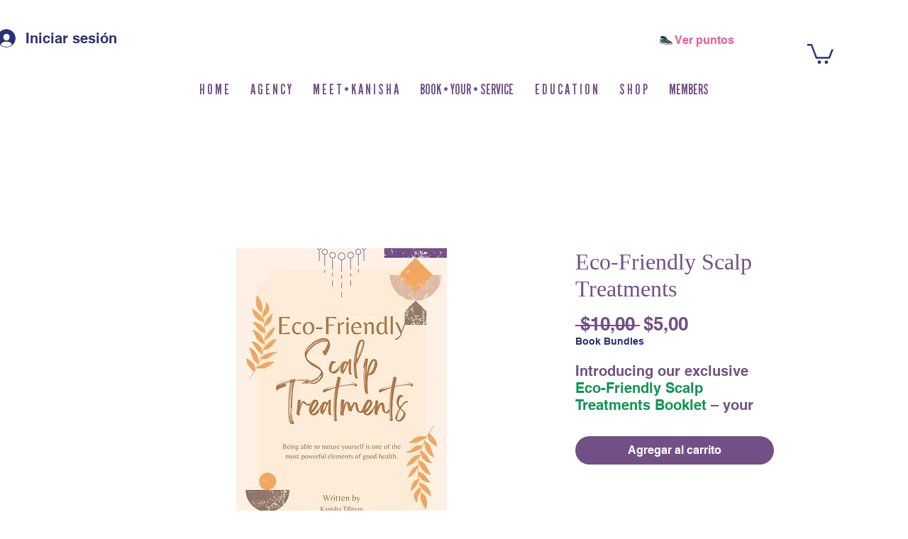

--- FILE ---
content_type: text/html; charset=utf-8
request_url: https://www.google.com/recaptcha/api2/aframe
body_size: 214
content:
<!DOCTYPE HTML><html><head><meta http-equiv="content-type" content="text/html; charset=UTF-8"></head><body><script nonce="OYYy4BCHaQfINaDf5GVM1g">/** Anti-fraud and anti-abuse applications only. See google.com/recaptcha */ try{var clients={'sodar':'https://pagead2.googlesyndication.com/pagead/sodar?'};window.addEventListener("message",function(a){try{if(a.source===window.parent){var b=JSON.parse(a.data);var c=clients[b['id']];if(c){var d=document.createElement('img');d.src=c+b['params']+'&rc='+(localStorage.getItem("rc::a")?sessionStorage.getItem("rc::b"):"");window.document.body.appendChild(d);sessionStorage.setItem("rc::e",parseInt(sessionStorage.getItem("rc::e")||0)+1);localStorage.setItem("rc::h",'1768964455956');}}}catch(b){}});window.parent.postMessage("_grecaptcha_ready", "*");}catch(b){}</script></body></html>

--- FILE ---
content_type: image/svg+xml
request_url: https://static.wixstatic.com/shapes/b43ce76812b2402bbc21280706a675ca.svg
body_size: 71299
content:
<svg data-bbox="29.998 49.249 140.006 101.501" viewBox="0 0 200 200" height="200" width="200" xmlns="http://www.w3.org/2000/svg" data-type="color">
    <g>
        <path d="M81.247 141.905c4.835.358 9.673.683 14.498 1.159a180.778 180.778 0 0 1 15.013 2.145c10.184 1.876 20.354 4.274 30.744 4.612 8.413.274 17.61-.854 24.457-6.203a10.761 10.761 0 0 0 1.887-1.886.406.406 0 0 0 .469-.184c.286-.483.278-1.042.342-1.594.063-.545.123-1.091.178-1.638.116-1.167.206-2.336.247-3.508.041-1.167.045-2.339-.048-3.503-.069-.876-.086-1.833-.44-2.642.122-1.237-.909-2.652-1.664-3.539a8.071 8.071 0 0 0-2.732-2.092 14.388 14.388 0 0 0-.85-1.539c-1.383-2.179-3.257-3.992-5.359-5.47-2.33-1.639-4.917-2.863-7.528-3.981-2.861-1.225-5.755-2.377-8.635-3.559-1.41-.578-2.822-1.15-4.236-1.72a40.367 40.367 0 0 0-2.13-1.097c-.987-.464-2.101-1.003-3.223-1.108-.207-.871-.888-1.55-1.602-2.082-.664-.496-1.663-1.101-2.554-1.025-.174-.17-.339-.401-.47-.537l-.78-.81-1.657-1.721c-.52-.54-1.045-1.074-1.574-1.605-.513-.515-1.008-1.136-1.659-1.474-.009-.005-.019-.008-.028-.012.134-.427.06-.943-.017-1.372-.121-.671-.452-1.25-1.012-1.646-.415-.294-1.401-.746-2.019-.571-.283-.574-.781-1.107-1.187-1.509-.417-.413-.984-.902-1.594-1.047a.56.56 0 0 0-.099-.116c-.482-.417-.995-.797-1.479-1.211-.276-.237-.548-.51-.854-.718-.034-1.097-1.116-2.353-1.835-2.939-.515-.42-1.125-.788-1.788-.903a2.088 2.088 0 0 0-.518-.008c-.674-1.33-1.84-2.465-3.169-3.122-.01-1.117-.115-2.244-.829-3.156-.644-.822-1.791-1.593-2.831-1.851-4.997-6.336-8.307-13.802-13.401-20.065-1.395-1.715-2.986-3.76-5.003-4.742a.444.444 0 0 0-.35-.012c-1.243-.341-2.725-.11-3.821.382-2.426 1.089-4.735 2.593-6.963 4.034-.483.313-.964.63-1.444.948-.812-.398-1.803-.564-2.656-.781a52.194 52.194 0 0 0-3.196-.707 52.901 52.901 0 0 0-19.489-.07 48.935 48.935 0 0 0-3.566.799c-.645.17-1.484.403-1.999.903-1.679.645-1.422 3.645-1.411 5.023.011 1.366.081 2.73.201 4.091.104 1.176.222 2.36.661 3.465.209.526.487.975.818 1.365a.383.383 0 0 0-.011.119c.077 1.301.216 2.579.173 3.886a28.485 28.485 0 0 1-.422 4.037c-.459 2.601-1.222 5.138-2.073 7.635-1.734 5.083-3.9 10.06-4.952 15.35a31.042 31.042 0 0 0-.561 4.208c-.062 1.045-.13 2.186.008 3.264a.368.368 0 0 0-.157.294c-.473.866-.535 1.803-.338 2.714-.557.951-.81 2.13-1.063 3.173-.303 1.254-.502 2.535-.65 3.816-.152 1.318-.158 2.657-.077 3.981.07 1.135.055 2.71.698 3.702.679 1.297 1.751 2.313 2.906 3.224 1.692 1.334 3.569 2.429 5.47 3.432 4.103 2.166 8.44 3.857 12.901 5.122 9.221 2.613 18.812 3.487 28.332 4.192zm85.083-16.347c.269.324.508.672.721 1.034-.038.048-.054.112-.016.168 1.281 1.877.056 4.19-1.589 5.327-1.866 1.289-4.16 2.102-6.294 2.818-4.525 1.518-9.176 2.12-13.925 2.353-10.018.491-19.93-1.301-29.742-3.098-5.028-.921-10.062-1.821-15.136-2.452-5.124-.638-10.272-1.051-15.411-1.531-9.713-.906-19.491-1.95-28.847-4.854-4.317-1.34-8.523-3.062-12.452-5.309a51.1 51.1 0 0 1-5.542-3.657c-1.695-1.289-3.507-2.758-4.293-4.813-.243-.635-.333-1.3-.221-1.943.03.03.063.054.099.073 2.12 3.287 5.633 5.627 8.911 7.615 3.759 2.28 7.832 4.05 11.993 5.451 8.873 2.987 18.22 4.187 27.509 4.995 10.056.874 20.093 1.525 30.057 3.22 9.565 1.627 19.116 3.825 28.816 4.487 4.339.296 8.703.185 12.98-.66a32.105 32.105 0 0 0 6.022-1.804c1.784-.735 3.902-1.603 4.988-3.299.356-.556.519-1.172.441-1.798.124-1.021-.181-2.124-.49-3.076a13.402 13.402 0 0 0-.28-.78c.632.43 1.208.939 1.701 1.533zM42.103 70.699c1.006.716 2.231 1.172 3.436 1.608a44.278 44.278 0 0 0 7.72 2.024c1.447.243 2.904.425 4.367.53 1.466.105 3.061.272 4.517.026.013-.002.022-.007.034-.009a76.385 76.385 0 0 0 1.595 2.586c.526.815.994 1.669 1.474 2.515-.06.017-.122.035-.188.052a25.42 25.42 0 0 1-1.635.372 28.199 28.199 0 0 1-3.131.423c-2.147.168-4.308.097-6.447-.135-2.211-.24-4.399-.658-6.562-1.175a92.033 92.033 0 0 1-3.058-.791c-.732-.202-1.622-.621-2.43-.676.422-2.369.688-4.949.308-7.35zm121.205 53.69c.273.645.486 1.316.641 1.998.152.671.217 1.356.464 1.998l.005.011c-.272 1.598-2.596 2.628-3.862 3.2-1.939.877-3.983 1.51-6.063 1.953-4.142.882-8.435.958-12.65.718-3.239-.184-6.462-.555-9.675-1.026.812-3.572 1.006-7.64-.42-11.064.737.206 1.511.338 2.223.487 1.268.266 2.556.492 3.844.633 2.53.276 5.107.265 7.632-.073 4.308-.576 8.922-2.369 11.089-6.38.367.253.73.512 1.087.781a26.105 26.105 0 0 1 2.893 2.535c.302.307.584.627.858.953a14.896 14.896 0 0 1 1.934 3.276zm-62.647-20.315a.435.435 0 0 0-.27.381c-.066.879.538 1.977 1.339 2.356.674.32 1.468.157 2.206-.103a1.582 1.582 0 0 1-.488.774c-.745.648-1.879.418-2.61-.13-.678-.508-1.27-1.459-1.086-2.336.13-.618.555-1.007 1.066-1.285a1.507 1.507 0 0 0-.157.343zm2.669 1.628c-.517.162-1.061.342-1.476-.117-.329-.363-.39-.872-.628-1.285.45-.974 1.685-1.502 2.583-1.983a20.795 20.795 0 0 1 3.329-1.434 16.392 16.392 0 0 1 3.459-.752c.564-.057 1.13-.09 1.697-.079.288.005.582.044.874.071a30.912 30.912 0 0 0-.806 2.327l-.099.33c-.954-.242-2.184.15-3.083.46-.973.335-1.906.773-2.837 1.21-.985.463-1.972.926-3.013 1.252zm-13.714-10.09c-.559.942.488 2.264 1.32 2.636.738.33 2.776.378 2.899-.754l.053-.017c-.121 1.942-2.883 2.162-4.103.915-.627-.64-1.128-1.798-.694-2.66.227-.451.725-.931 1.157-1.188.188-.112.365-.171.541-.199-.55.341-1.105.787-1.173 1.267zm3.981 1.365c-.7-.141-1.307.469-2.053.283-.777-.193-.993-.786-1.312-1.369.244-.258.436-.578.766-.78.58-.355 1.224-.629 1.832-.933 1.319-.661 2.649-1.304 4.013-1.866a25.97 25.97 0 0 1 4.172-1.325c.758-.17 1.528-.302 2.302-.369.355-.031.742-.008 1.114-.034a28.015 28.015 0 0 0-.836 1.964c-.686-.108-1.54.129-2.122.292-.921.257-1.805.656-2.653 1.093-1.767.909-3.64 1.825-5.223 3.044zm9.815-15.621c.829-.085 1.792.134 2.516.499.463.233 1.067.567 1.476 1.002-.3-.024-.606-.019-.895-.018-.797.004-1.599.103-2.382.243-.836.15-1.661.353-2.469.617l-.363.115c.659-.862 1.377-1.664 2.117-2.458zm-.529 18.394a25.599 25.599 0 0 1 2.408-8.674c.813-1.694 1.783-3.497 3.051-4.896.568-.627 1.447-1.368 2.352-.992.648.269.898.919 1.163 1.524a.717.717 0 0 0-.106.07c-1.003.787-1.833 1.963-2.522 3.026-.691 1.066-1.23 2.235-1.692 3.416a32.926 32.926 0 0 0-1.175 3.658c-.309 1.183-.705 2.454-.568 3.676a26.16 26.16 0 0 0-3.223 1.702c.201-.833.234-1.648.312-2.51zm13.276-7.89c-.89-.163-1.791-.19-2.692-.137-.87.051-1.737.169-2.599.295-.526.077-1.126.123-1.694.236.296-.559.617-1.104.958-1.637.171-.267.352-.521.54-.768.544.164 1.39-.072 1.874-.072.864-.001 1.736.08 2.55.387.793.299 1.267.758 1.671 1.485.058.104.181.254.318.422-.311-.102-.644-.159-.926-.211zm-4.078 16.78c.089-2.066.694-4.147 1.317-6.109a27.981 27.981 0 0 1 .989-2.668c.349-.806.743-1.591 1.197-2.345.459-.763.975-1.494 1.568-2.16.557-.625 1.278-1.111 1.844-1.717.19-.031.381-.074.566-.04.47.087.648.556.656.989.015.862-.623 1.647-1.065 2.335-.983 1.528-1.926 3.086-2.734 4.715-.761 1.535-1.421 3.133-1.808 4.806a16.576 16.576 0 0 0-.394 2.565c-.057.789-.121 1.596.289 2.29a9.01 9.01 0 0 0-.738 1.144 5.111 5.111 0 0 0-.481 1.259c-.111-.195-.226-.388-.329-.587a7.396 7.396 0 0 1-.549-1.401c-.283-1.002-.372-2.038-.328-3.076zm13.852-6.423l-.003-.003c-.572-.608-1.593-.144-2.285.006-.951.206-1.92.238-2.889.257-.897.017-1.792.034-2.684.146-.293.037-.634.077-.961.16.334-.703.698-1.391 1.081-2.069.35.038.726.001 1.037-.006a93.333 93.333 0 0 1 2.592-.028c.756.003 1.523-.012 2.275.079.785.095 1.466.466 2.203.661l.17.162c.038.075.073.152.092.236a.407.407 0 0 1-.025.245 7.725 7.725 0 0 0-.603.154zm-13.37 11.728c.067.1.138.198.216.291.141.168.27.225.413.338.003.177.019.356.051.535.092.511.449 1.522 1.07 1.601.561.332 1.197.211 1.795-.09-.579.649-1.602.879-2.465.512-1.168-.499-2.349-2.326-1.08-3.187zm2.123 2.129c-.069-.134-.168-.257-.252-.405a2.326 2.326 0 0 1-.29-1.255c.043-1.013.672-1.898 1.274-2.668 1.192-1.523 2.557-2.918 4.015-4.185 1.445-1.255 2.997-2.454 4.686-3.364.867-.467 1.79-.857 2.766-1.017.764-.125 1.56-.051 2.333.029.205.322.626.614.804.832.165.202.33.407.48.621-1.226.038-2.501.503-3.539 1.011-1.605.786-2.993 1.962-4.278 3.188-1.436 1.37-2.804 2.817-4.199 4.229-1.059 1.076-2.227 2.671-3.8 2.984zm-11.903-39.115c.765-.146 1.681.458 1.64 1.304-.001.013.001.025.002.038a4.921 4.921 0 0 1-.484.863c-.429.582-.943 1.095-1.436 1.621a27.64 27.64 0 0 0-2.615 3.235 24.083 24.083 0 0 0-2.847 5.474c-.196.528-.569 1.301-.352 1.859.008.021.02.04.033.059-.18.077-.361.154-.54.233a60.887 60.887 0 0 0-3.557 1.717c.334-.457.523-1.036.712-1.582a.276.276 0 0 0 .065-.134l.013-.087c.025-.068.049-.136.075-.202.369-.955.747-1.904 1.167-2.838.789-1.754 1.624-3.48 2.609-5.134a35.564 35.564 0 0 1 3.376-4.775c.561-.664 1.24-1.48 2.139-1.651zm-7.136 7.079c-1.829-.048-3.85.71-5.439 1.501-.86.428-1.686.918-2.531 1.374-.483.26-1.162.479-1.655.838-.361-.098-.842-.065-1.125-.183-.706-.295-1.102-1.095-1.238-1.829.757-.956 1.844-1.582 2.92-2.149a18.445 18.445 0 0 1 3.794-1.477 19.84 19.84 0 0 1 3.871-.647 18.006 18.006 0 0 1 1.985-.019c.331.015.631.056.918.03a40.202 40.202 0 0 0-1.5 2.561zm-12.44 1.955c-.383 1.374.918 2.917 2.333 2.851-1.042.656-2.357.745-3.01-.614-.409-.852-.338-2.018.072-2.858.347-.712.976-1.094 1.7-1.248-.623.503-1.146 1.121-1.095 1.869zm-2.834-33.806c.476-.238.962-.429 1.466-.524.957 1.073 2.028 2.039 3.007 3.092a41.974 41.974 0 0 1 3.235 3.931c.949 1.309 1.791 2.703 2.567 4.121.409.746.852 1.511 1.127 2.318.109.32.201.655.225.995-.161.396-.231.832-.479 1.205-.391.586-.955.997-1.581 1.3-.608.294-1.256.483-1.879.741-.226.093-.481.197-.706.337-.331-.561-.823-1.082-1.179-1.56l-1.844-2.477c-1.258-1.69-2.481-3.406-3.718-5.111-.97-1.338-1.902-2.76-3.11-3.9-.611-.577-1.447-1.268-2.335-1.611 1.708-.995 3.439-1.974 5.204-2.857zM41.634 78.882c.69.382 1.631.536 2.319.748 1.09.336 2.186.649 3.29.934 2.164.558 4.358 1.009 6.576 1.295 2.219.286 4.466.398 6.7.249a25.126 25.126 0 0 0 4.741-.748c.238-.061.477-.104.688-.187.196.319.396.635.61.942.234.338.487.658.741.976a128.74 128.74 0 0 0 2.941 4.308c-.567-.223-1.251.002-1.834.101-.632.107-1.263.227-1.898.32-1.4.204-2.83.209-4.239.349-2.675.266-5.368.471-8.057.376-5.001-.177-9.767-1.338-14.234-3.588.663-1.995 1.244-4.012 1.656-6.075zM34.7 101.397c.493-2.604 1.277-5.143 2.141-7.644.083-.241.168-.482.253-.722.264.594.578 1.178.824 1.758a70.372 70.372 0 0 1 3.173 9.086c1.109 4.041 1.917 8.161 2.298 12.336-2.757-1.584-5.413-3.419-7.661-5.625a29.17 29.17 0 0 1-1.448-1.516c.044-1.205-.11-2.417-.059-3.627a28.2 28.2 0 0 1 .479-4.046zm-2.552 17.007c.059-1.326.257-2.634.55-3.928.14-.617.345-1.228.522-1.842.166.338.36.664.573.973 1.246 1.81 3.036 3.165 4.789 4.451 3.776 2.769 7.988 4.919 12.341 6.619 9.359 3.655 19.368 5.122 29.312 6.087 5.46.53 10.931.938 16.385 1.536 5.498.604 10.945 1.489 16.384 2.491 10.332 1.903 20.763 4.011 31.324 3.607a55.374 55.374 0 0 0 14.557-2.533c2.208-.702 4.501-1.521 6.498-2.714 1.07-.639 2.071-1.529 2.598-2.636.028.302.055.603.066.901.04 1.123.048 2.244 0 3.367a54.698 54.698 0 0 1-.245 3.236c-.056.545-.119 1.09-.185 1.635-.056.462-.179.958-.143 1.428-1.591 1.253-3.149 2.547-4.916 3.551a27.202 27.202 0 0 1-5.69 2.399c-4.055 1.207-8.418 1.561-12.63 1.588-10.156.065-20.132-2.076-30.058-3.971-4.861-.928-9.735-1.781-14.652-2.358-4.684-.55-9.387-.897-14.088-1.255-9.319-.708-18.707-1.349-27.847-3.411-4.515-1.019-8.958-2.394-13.195-4.267-2.854-1.262-5.85-2.659-8.43-4.529-.156-.135-.312-.27-.464-.41-1.39-1.279-2.351-2.746-3.048-4.405-.093-.599-.218-1.197-.264-1.756-.109-1.283-.102-2.567-.044-3.854z" fill="#000010" data-color="1"/>
        <path d="M142.241 150.733l-.767-.021c-8.386-.273-16.722-1.894-24.784-3.462-2.031-.396-4.062-.79-6.092-1.164-5.196-.957-10.083-1.655-14.94-2.135-3.931-.387-7.941-.679-11.82-.962l-2.656-.194c-9.707-.719-19.191-1.584-28.507-4.225-4.643-1.316-9.041-3.062-13.073-5.191-1.606-.848-3.695-2.015-5.605-3.521-1.037-.817-2.331-1.953-3.144-3.51-.646-.99-.717-2.436-.773-3.598l-.025-.463c-.093-1.51-.066-2.863.081-4.138.171-1.487.39-2.771.668-3.923l.063-.261c.219-.914.465-1.938.933-2.853-.155-1.013-.015-1.987.413-2.843.021-.09.052-.178.093-.261-.094-1.044-.031-2.109.025-3.059a31.69 31.69 0 0 1 .577-4.34c.774-3.894 2.151-7.647 3.483-11.277.511-1.394 1.022-2.786 1.5-4.187.689-2.022 1.544-4.702 2.039-7.502a27.67 27.67 0 0 0 .408-3.911c.03-.923-.035-1.829-.103-2.787-.021-.293-.042-.586-.06-.88a5.786 5.786 0 0 1-.753-1.346c-.503-1.267-.624-2.624-.72-3.715a51.85 51.85 0 0 1-.205-4.163l-.008-.445c-.038-1.677-.102-4.454 1.823-5.346.632-.541 1.46-.793 2.258-1.003a50.262 50.262 0 0 1 3.63-.814 53.722 53.722 0 0 1 19.816.07c1.088.206 2.182.448 3.251.719.191.049.389.094.59.141.557.129 1.173.271 1.757.496.35-.231.7-.461 1.051-.688l.119-.077c2.221-1.438 4.519-2.925 6.963-4.023 1.325-.595 2.915-.774 4.206-.481.249-.028.494.015.718.124 2.089 1.017 3.68 2.979 5.084 4.711l.22.27c2.658 3.269 4.859 6.895 6.987 10.401 1.932 3.184 3.928 6.474 6.246 9.449 1.117.36 2.294 1.167 3.009 2.078.755.964.957 2.075 1.006 3.168a8.166 8.166 0 0 1 2.816 2.772c.056.006.107.012.149.02.722.125 1.461.491 2.195 1.089.702.572 1.85 1.819 2.111 3.148.129.106.249.214.361.314l.234.207c.226.194.457.378.689.563.268.214.536.428.795.653l.01.009c.723.259 1.322.794 1.726 1.195.334.33.728.746 1.05 1.22.858.062 1.72.537 2.044.766.731.516 1.206 1.283 1.374 2.216.063.354.115.721.104 1.088.406.302.734.648 1.034.966.107.114.213.226.32.333.533.535 1.061 1.072 1.585 1.616l2.436 2.529a4.946 4.946 0 0 1 .234.271c.808.069 1.708.47 2.682 1.198.846.631 1.419 1.287 1.734 1.994 1.025.202 1.987.656 2.851 1.063l.087.041c.766.359 1.505.754 2.132 1.096 1.399.564 2.797 1.129 4.193 1.702l2.487 1.014c2.023.824 4.115 1.674 6.16 2.55 2.402 1.028 5.194 2.316 7.69 4.071 2.356 1.657 4.24 3.582 5.599 5.722.274.432.53.885.764 1.351a8.97 8.97 0 0 1 2.744 2.179c1.29 1.515 1.909 2.816 1.886 3.968.291.777.349 1.608.4 2.349l.027.372c.083 1.053.099 2.198.05 3.605a56.536 56.536 0 0 1-.251 3.566c-.055.551-.115 1.101-.179 1.652l-.03.301c-.046.507-.098 1.082-.431 1.643a1.289 1.289 0 0 1-.791.597c-.54.646-1.115 1.2-1.784 1.722-5.819 4.542-13.763 6.642-24.269 6.411zm-108.322-41.92a.896.896 0 0 1-.069.163c-.334.612-.418 1.316-.249 2.097a.894.894 0 0 1-.102.64c-.444.758-.677 1.729-.902 2.667l-.064.266c-.261 1.08-.467 2.293-.63 3.707-.135 1.169-.159 2.421-.073 3.825l.025.485c.047.947.104 2.127.531 2.786.699 1.329 1.813 2.301 2.71 3.008 1.797 1.418 3.795 2.532 5.335 3.345 3.922 2.07 8.204 3.77 12.728 5.053 9.156 2.596 18.542 3.45 28.154 4.161l2.654.194c3.889.283 7.912.577 11.865.966 4.907.484 9.842 1.189 15.087 2.156 2.036.375 4.072.771 6.11 1.167 7.993 1.555 16.258 3.162 24.502 3.431 10.467.344 18.267-1.629 23.881-6.015a9.961 9.961 0 0 0 1.735-1.735.887.887 0 0 1 .497-.317c.052-.188.073-.415.096-.667.01-.115.021-.231.035-.346.063-.54.122-1.08.176-1.622.127-1.286.207-2.415.243-3.451.047-1.338.032-2.418-.046-3.403l-.028-.388c-.049-.696-.099-1.415-.34-1.967a.894.894 0 0 1-.07-.445c.039-.39-.1-1.281-1.455-2.872a7.174 7.174 0 0 0-2.432-1.863.893.893 0 0 1-.427-.424 13.703 13.703 0 0 0-.797-1.445c-1.232-1.94-2.954-3.697-5.119-5.219-2.361-1.661-5.049-2.9-7.366-3.892a379.93 379.93 0 0 0-6.13-2.537l-2.492-1.016a734.199 734.199 0 0 0-4.231-1.718.888.888 0 0 1-.094-.044 39.538 39.538 0 0 0-2.082-1.073l-.089-.041c-.893-.421-1.906-.899-2.84-.987a.888.888 0 0 1-.782-.681c-.122-.514-.537-1.029-1.268-1.573-.778-.581-1.485-.887-1.947-.852a.901.901 0 0 1-.698-.251 4.825 4.825 0 0 1-.349-.393c-.05-.061-.097-.119-.139-.163L124.536 99a130.53 130.53 0 0 0-1.563-1.594c-.117-.118-.234-.242-.353-.366-.366-.387-.711-.751-1.086-.947a.894.894 0 0 1-.467-1.071c.08-.254-.004-.721-.044-.944-.084-.47-.303-.832-.649-1.076-.4-.283-1.071-.494-1.264-.442a.896.896 0 0 1-1.04-.463c-.229-.464-.689-.947-1.014-1.269-.472-.466-.867-.741-1.176-.815a.886.886 0 0 1-.512-.341c-.229-.197-.466-.385-.703-.574a32.602 32.602 0 0 1-.735-.601 11.133 11.133 0 0 1-.268-.237c-.164-.147-.328-.299-.509-.422a.888.888 0 0 1-.388-.708c-.021-.665-.799-1.698-1.507-2.275-.495-.403-.959-.644-1.379-.716a1.098 1.098 0 0 0-.261-.001.892.892 0 0 1-.899-.481 6.28 6.28 0 0 0-2.77-2.727.892.892 0 0 1-.496-.791c-.009-1.092-.122-1.953-.639-2.615-.538-.685-1.525-1.331-2.346-1.536a.894.894 0 0 1-.484-.313c-2.46-3.119-4.538-6.542-6.546-9.852-2.097-3.455-4.265-7.027-6.846-10.201l-.221-.272c-1.253-1.545-2.667-3.289-4.34-4.161a.835.835 0 0 1-.337-.026c-.933-.256-2.199-.124-3.222.335-2.321 1.042-4.56 2.492-6.726 3.894l-.119.077c-.48.311-.958.626-1.436.942a.886.886 0 0 1-.882.057c-.533-.262-1.206-.417-1.857-.568a24.172 24.172 0 0 1-.626-.15 52.687 52.687 0 0 0-9.444-1.504c-4.356-.282-8.684-.036-12.86.739-1.183.22-2.361.484-3.501.785-.465.123-1.242.328-1.607.682a.911.911 0 0 1-.3.192c-.926.356-.874 2.623-.849 3.712l.009.473a50.13 50.13 0 0 0 .197 4.019c.11 1.24.225 2.265.602 3.215.165.414.383.781.67 1.119a.893.893 0 0 1 .202.704c.019.312.041.623.063.935.069.962.14 1.956.107 2.972a29.6 29.6 0 0 1-.435 4.162c-.516 2.92-1.397 5.685-2.107 7.768a197.268 197.268 0 0 1-1.513 4.225c-1.308 3.566-2.661 7.253-3.408 11.011a29.837 29.837 0 0 0-.545 4.086c-.062 1.041-.125 2.107.002 3.098a.887.887 0 0 1-.19.67z" fill="#000010" data-color="1"/>
        <path d="M132.879 107.397a7.69 7.69 0 0 1-2.532-1.442c.426-.041.854-.069 1.296-.112a.57.57 0 0 0 .241-.082c1.094.612 2.28 1.051 3.437 1.535l.649.271c-1.013.18-2.045.175-3.091-.17z" fill="#000010" data-color="1"/>
        <path d="M149.288 114.974c-.703-.384-1.07-1.174-1.422-1.854-.141-.273-.283-.546-.421-.818l.538.22c2.008.826 4.051 1.689 5.994 2.716.478.272.949.554 1.414.848-.126.217-.282.402-.421.604-1.005-.431-1.993-.932-2.966-1.243-.867-.277-1.919-.038-2.716-.473z" fill="#000010" data-color="1"/>
        <path d="M109.181 103.24c.899-.31 2.13-.702 3.083-.46l.099-.33c.238-.783.505-1.562.806-2.327-.293-.027-.586-.066-.874-.071a14.357 14.357 0 0 0-1.697.079 16.392 16.392 0 0 0-3.459.752c-1.15.377-2.262.863-3.329 1.434-.898.481-2.133 1.009-2.583 1.983.238.413.299.922.628 1.285.415.458.959.278 1.476.117 1.041-.326 2.028-.789 3.014-1.252.929-.437 1.862-.875 2.836-1.21z" fill="#FFFFFF" data-color="2"/>
        <path d="M101.659 83.7a18.041 18.041 0 0 1 2.469-.617c.783-.14 1.586-.239 2.382-.243.288-.002.594-.007.895.018-.409-.434-1.013-.768-1.476-1.002-.724-.365-1.687-.584-2.516-.499-.74.793-1.458 1.596-2.116 2.459l.362-.116z" fill="#FFFFFF" data-color="2"/>
        <path d="M90.248 94.543c-.433.256-.93.736-1.157 1.188-.434.863.067 2.02.694 2.66 1.22 1.247 3.982 1.027 4.103-.915l-.053.017c-.123 1.132-2.161 1.084-2.899.754-.833-.372-1.879-1.693-1.32-2.636.068-.48.623-.926 1.173-1.267a1.538 1.538 0 0 0-.541.199z" fill="#FF3998" data-color="3"/>
        <path d="M101.472 92.84c.583-.163 1.437-.399 2.122-.292.254-.665.532-1.321.836-1.964-.372.026-.758.003-1.114.034-.774.068-1.544.199-2.302.369a26.07 26.07 0 0 0-4.172 1.325c-1.364.561-2.694 1.205-4.013 1.866-.608.304-1.252.578-1.832.933-.33.202-.522.522-.766.78.319.583.535 1.176 1.312 1.369.746.185 1.353-.424 2.053-.283 1.583-1.219 3.456-2.136 5.222-3.045.849-.436 1.733-.835 2.654-1.092z" fill="#FFFFFF" data-color="2"/>
        <path d="M99.752 105.017c-.184.877.408 1.828 1.086 2.336.731.547 1.865.778 2.61.13.231-.201.409-.475.488-.774-.738.26-1.532.422-2.206.103-.801-.38-1.405-1.477-1.339-2.356a.435.435 0 0 1 .27-.381c.036-.117.09-.231.157-.342-.511.277-.936.666-1.066 1.284z" fill="#FF3998" data-color="3"/>
        <path d="M126.563 101.817a1.034 1.034 0 0 0-.092-.236l-.17-.162c-.737-.194-1.418-.565-2.203-.661-.752-.091-1.519-.076-2.275-.079a89.561 89.561 0 0 0-2.592.028c-.311.008-.687.044-1.037.006a33.313 33.313 0 0 0-1.081 2.069c.327-.083.668-.123.961-.16.892-.112 1.787-.129 2.684-.146.969-.018 1.939-.051 2.889-.257.692-.15 1.712-.614 2.285-.006l.003.003c.2-.06.402-.112.605-.155a.418.418 0 0 0 .023-.244z" fill="#FFFFFF" data-color="2"/>
        <path d="M113.645 117.13c.863.367 1.886.137 2.465-.512-.597.302-1.234.422-1.795.09-.621-.079-.978-1.09-1.07-1.601a3.24 3.24 0 0 1-.051-.535c-.144-.113-.273-.171-.413-.338a3.369 3.369 0 0 1-.216-.291c-1.271.863-.09 2.69 1.08 3.187z" fill="#FF3998" data-color="3"/>
        <path d="M96.229 81.447a17.765 17.765 0 0 0-1.985.019c-1.304.084-2.61.307-3.871.647-1.313.354-2.59.843-3.794 1.477-1.076.567-2.164 1.193-2.92 2.149.136.734.532 1.534 1.238 1.829.283.118.764.085 1.125.183.493-.359 1.173-.578 1.655-.838.845-.456 1.671-.946 2.531-1.374 1.59-.79 3.61-1.549 5.439-1.501.469-.871.967-1.727 1.501-2.561-.288.026-.588-.015-.919-.03z" fill="#FFFFFF" data-color="2"/>
        <path d="M84.302 84.123c-.724.154-1.353.536-1.7 1.248-.409.84-.481 2.006-.072 2.858.652 1.359 1.968 1.27 3.01.614-1.414.066-2.715-1.476-2.333-2.851-.051-.747.472-1.365 1.095-1.869z" fill="#FF3998" data-color="3"/>
        <path d="M100.644 78.608a35.628 35.628 0 0 0-3.376 4.775c-.985 1.654-1.819 3.379-2.609 5.134-.42.933-.799 1.883-1.167 2.838-.026.066-.05.134-.075.202a.966.966 0 0 1-.013.087.285.285 0 0 1-.065.134c-.189.546-.378 1.125-.712 1.582 1.17-.604 2.35-1.19 3.557-1.717.18-.079.36-.156.54-.233a.229.229 0 0 1-.033-.059c-.217-.558.156-1.33.352-1.859.235-.633.496-1.255.777-1.869a23.996 23.996 0 0 1 2.07-3.605 27.724 27.724 0 0 1 2.615-3.235c.493-.526 1.007-1.04 1.436-1.621a4.85 4.85 0 0 0 .484-.863c-.001-.013-.003-.025-.002-.038.041-.846-.875-1.449-1.64-1.304-.899.173-1.578.989-2.139 1.651z" fill="#FFFFFF" data-color="2"/>
        <path d="M122.686 108.862c1.285-1.226 2.673-2.403 4.278-3.188 1.038-.508 2.313-.973 3.539-1.011a11.537 11.537 0 0 0-.48-.621c-.178-.218-.599-.51-.804-.832-.773-.08-1.57-.155-2.333-.029-.976.16-1.899.55-2.766 1.017-1.688.91-3.241 2.109-4.686 3.364-1.459 1.267-2.824 2.662-4.015 4.185-.602.77-1.23 1.655-1.274 2.668-.019.44.072.871.29 1.255.084.148.182.271.252.405 1.573-.313 2.74-1.908 3.801-2.983 1.394-1.414 2.762-2.86 4.198-4.23z" fill="#FFFFFF" data-color="2"/>
        <path d="M115.095 90.164c-.814-.307-1.686-.389-2.55-.387-.484.001-1.33.236-1.874.072-.188.247-.37.501-.54.768a23.084 23.084 0 0 0-.958 1.637c.569-.113 1.169-.159 1.694-.236.862-.126 1.729-.244 2.599-.295.902-.053 1.803-.025 2.692.137.282.052.616.109.925.212-.137-.169-.26-.318-.318-.422-.403-.727-.876-1.187-1.67-1.486z" fill="#FFFFFF" data-color="2"/>
        <path d="M106.362 96.881c.324-1.24.708-2.463 1.175-3.658.462-1.181 1.001-2.35 1.692-3.416.689-1.063 1.52-2.239 2.522-3.026a.921.921 0 0 1 .106-.07c-.266-.605-.515-1.254-1.163-1.524-.905-.376-1.784.365-2.352.992-1.268 1.4-2.238 3.202-3.051 4.896a25.65 25.65 0 0 0-2.408 8.674c-.079.862-.111 1.677-.311 2.509a26.016 26.016 0 0 1 3.223-1.702c-.138-1.222.258-2.492.567-3.675z" fill="#FFFFFF" data-color="2"/>
        <path d="M112.957 113.117c.103.199.218.392.329.587.098-.436.267-.858.481-1.259.211-.396.464-.776.738-1.144-.41-.695-.345-1.502-.289-2.29.062-.863.199-1.722.394-2.565.387-1.673 1.048-3.271 1.808-4.806.807-1.629 1.751-3.187 2.734-4.715.443-.688 1.08-1.473 1.065-2.335-.008-.434-.186-.902-.656-.989-.185-.034-.376.009-.566.04-.567.605-1.287 1.092-1.844 1.717a14.476 14.476 0 0 0-1.568 2.16 19.743 19.743 0 0 0-1.22 2.397c-.368.854-.685 1.73-.966 2.616-.623 1.963-1.228 4.043-1.317 6.109-.045 1.038.045 2.074.327 3.076.139.485.318.954.55 1.401z" fill="#FFFFFF" data-color="2"/>
        <path d="M104.681 79.969c.05.072.097.143.143.202.078.098.159.194.238.29a.62.62 0 0 0 .05.133 2.783 2.783 0 0 0-1.044.063c.199-.212.409-.443.613-.688z" fill="#000010" data-color="1"/>
        <path d="M92.932 90.295c-.302-.483-.607-.963-.916-1.441-.447-.692-.911-1.639-1.547-2.252.03-.015.064-.022.095-.037a8.587 8.587 0 0 0 3.036 1.989c-.223.58-.469 1.152-.668 1.741z" fill="#00CBFF" data-color="4"/>
        <path d="M70.648 87.108a132.961 132.961 0 0 1-2.957-4.329c-.247-.31-.493-.622-.721-.95a19.19 19.19 0 0 1-.595-.918l-.219-.358-.39.153c-.13.051-.272.082-.418.117l-.212.051c-.49.126-.984.236-1.48.332-1.003.193-2.07.328-3.17.402-2.056.139-4.277.055-6.602-.246-2.071-.267-4.202-.687-6.515-1.284a62.682 62.682 0 0 1-1.738-.475c.512.133 1.022.274 1.537.398 2.402.575 4.57.963 6.624 1.186 1.409.153 2.778.229 4.095.229.837 0 1.654-.031 2.444-.093a28.848 28.848 0 0 0 3.187-.43 25.16 25.16 0 0 0 1.669-.38l.813-.224-.557-.986c-.395-.699-.802-1.423-1.248-2.114a76.997 76.997 0 0 1-1.584-2.569l-.198-.303-.351.073c-1.229.208-2.582.106-3.889.007l-.509-.038c-1.387-.1-2.84-.277-4.32-.525a43.755 43.755 0 0 1-7.633-2.001c-1.321-.478-2.404-.895-3.315-1.545l-.971-.691.186 1.179c.311 1.976.214 4.258-.307 7.181l-.055.308-.103.517c-.368 1.838-.889 3.75-1.639 6.015l-.136.411.387.195c4.435 2.234 9.293 3.459 14.441 3.641.465.017.928.024 1.39.024 2.317 0 4.593-.19 6.733-.402a43.41 43.41 0 0 1 1.697-.124c.84-.05 1.71-.103 2.565-.228.44-.064.878-.141 1.315-.218l.593-.103c.122-.021.247-.047.376-.073.43-.089.875-.181 1.192-.056l1.573.619-.985-1.375zM43.07 78.87a8.333 8.333 0 0 1-.632-.196c.208.055.42.123.632.196z" fill="#FFF171" data-color="5"/>
        <path d="M34.28 109.07a29.17 29.17 0 0 0 1.448 1.516c2.247 2.206 4.904 4.041 7.661 5.625-.381-4.175-1.189-8.295-2.298-12.336a70.372 70.372 0 0 0-3.173-9.086c-.246-.58-.561-1.164-.824-1.758-.085.241-.17.481-.253.722-.864 2.501-1.648 5.04-2.141 7.644a28.074 28.074 0 0 0-.478 4.046c-.052 1.21.102 2.422.058 3.627z" fill="#FF3998" data-color="3"/>
        <path d="M155.167 116.229c-.295-.127-.589-.26-.882-.392-.696-.314-1.417-.64-2.128-.867-.436-.14-.886-.165-1.32-.19-.492-.028-.956-.054-1.309-.246-.518-.283-.834-.899-1.14-1.496l-.58-1.13-2.467-1.008-.146-.05a45.018 45.018 0 0 1-5.424-2.24c-.909-.375-1.815-.755-2.722-1.135l-1.02-.428-.145.026c-1.042.186-1.06-.829-1.933-1.116-.836-.277-2.546.234-3.279-.386l-.161-.136-.209.02c-.5.048-1.093.123-1.707.318a6.905 6.905 0 0 0-.705.282l-.654.286.25.478c.779 1.487 1.481 2.945 1.498 4.434.017 1.464-.654 2.642-1.796 3.152-1.085.484-2.236.359-3.454.228-.531-.057-1.08-.117-1.631-.124l-3.023-.04 3.631 1.289c.661.231 1.322.462 1.974.717 1.378.537 2.526 1.155 3.51 1.887l.402.299.299-.403c.475-.641 1.166-1.119 2.174-1.505a21.497 21.497 0 0 0 3.622-1.772c.658-.399 1.32-.603 2.022-.624 1.92-.059 3.878 1.043 5.18 1.875 1.882 1.202 3.515 2.746 5.16 4.355.289.283.592.583.863.901l.211.247.311-.092c3.1-.911 5.436-2.482 6.943-4.669l.348-.505-.563-.24z" fill="#00CBFF" data-color="4"/>
        <path d="M129.26 118.997c-5.513-2.871-10.768-4.345-10.768-4.345l-2.348 2.193-1.035 1.377-2.323-.586-1.283-1.561.085-1.748.229-.278c.148-.18.295-.284.436-.31l.658-.116-.296-.6a8.358 8.358 0 0 1-.697-2.084l-.072-.405h-.046l-.073-1.272c-.041-1.241.118-2.569.515-4.308l.029-.125-.096-.337c-.067-.233-.135-.465-.181-.7l-.09-.457-.657.08a8.053 8.053 0 0 0-1.066.176c-.596.153-1.229.375-1.935.676-.454.194-.9.405-1.347.615l-.504.237v.318c0 .129-.018.262-.052.394l-2.783 2.386-3.999 3.073c-.14.094-.285.184-.427.276-4.004 1.866-6.896 1.421-6.896 1.421l-.648-.47-.39-.064c-.435-.073-.883-.16-1.349-.262a37.985 37.985 0 0 1-2.045-.513l-.12-.019c-1.382-.039-3.23-.314-4.192-1.401-.591-.669-.593-1.526-.412-2.606.091-.545.169-1.103.246-1.664.136-.981.277-1.995.496-2.938l.017-.308-.28-.299a296 296 0 0 1-3.773-4.078l-.203-.223-.291.075c-.397.102-.82.197-1.227.201-1.492.022-3.131-.496-4.748-1.52-1.738-1.1-3.422-2.765-4.742-4.689l-.109-.114c-.812-.861-1.153-2.088-.911-3.28l.139-.686-.887.113c-.137.017-.274.033-.41.054-.555.084-1.105.188-1.654.291-.79.149-1.606.304-2.417.389-2.799.292-5.612.37-8.361.225a36.695 36.695 0 0 1-6.711-.965l-.193-.047-.172.097c-.741.42-1.776.674-2.994.735l-.12.021c-2.233.675-4.087 1.017-5.834 1.075l-.337.011-.574 1.585.151.214c.413.585.722 1.313 1.022 2.017.091.214.18.425.272.629.404.906.807 1.876 1.229 2.965.028.072.051.146.074.22.028.091.057.182.091.271l.099.161c.315.343.624.694.931 1.042l.637.719c.275.306.562.609.85.914.693.733 1.409 1.49 1.962 2.299a3.702 3.702 0 0 1-.296 4.581l-.115.124c-.237.361-.497.723-.768 1.081l-.134.177.041.219c.444 2.37.781 4.795 1.01 7.216l-.295.455.475.26c.593.324 1.189.639 1.784.942.579.296 1.17.567 1.76.839l.435.2.189-.064c.576-.195 1.222-.179 1.835-.145 1.422.08 2.576.187 3.634.339 1.921.275 3.482.738 4.771 1.418l.156.048c.35.159.666.37.968.649l.211.209c.459.485.816 1.105 1.133 1.704l.106.199.219.053c3.629.875 7.296 1.576 10.897 2.085 2.17.307 4.181.558 6.148.77l1.017.11-.537-.872c-.441-.715-.941-1.526-1.306-2.35-.57-1.286-.356-2.59.571-3.488.601-.583 1.4-.765 2.306-.927a44.264 44.264 0 0 1 3.865-.545c2.067-.19 3.807-.092 5.321.299l.078.023 1.587-1.219.025.019-1.612 1.201s6.675 7.603 6.675 9.028c1.781.804 34.913 5.816 34.913 5.816s2.975-10.299-2.157-14.621z" fill="#00CBFF" data-color="4"/>
        <path d="M65.574 78.489l-.312.279.219.358c.221.361.434.725.648 1.09a45.07 45.07 0 0 0 1.057 1.742c.455.701.94 1.38 1.425 2.06.233.326.466.652.695.981l.359.515.533-.588c.206-.227.413-.455.609-.683.23-.267.457-.544.686-.823.57-.695 1.159-1.414 1.815-1.986.034-.029.087-.056.153-.09a2.15 2.15 0 0 0 .229-.128c1.109-.736 2.57-.802 4.469-.2.64.203 1.288.367 1.935.531.549.14 1.098.279 1.641.442.728.22 1.24.725 1.788 1.314l.503.547.181.023c.201.025.367.062.48.134l.287.23.884-.587c.464-.311.963-.608 1.483-.886l.516-.283-.359-.469c-.076-.123-.164-.252-.254-.385-.143-.21-.295-.431-.413-.661l-.079-.113c-.226-.243-.423-.525-.649-.872l-.184-.283-.331.064c-1.371.266-2.841.043-4.622-.703a24.12 24.12 0 0 1-2.44-1.194l-.342-.114c-.912-.27-1.856-.55-2.74-.91a9.025 9.025 0 0 1-1.651-.897c-.936-.632-1.638-1.382-2.145-2.292-.206-.37-.437-.738-.667-1.106-.323-.515-.657-1.047-.909-1.573-.241-.504-.269-.947-.088-1.354.358-.804 1.072-.871 2.29-.917l.303-.066c.433-.11.881-.224 1.328-.423.488-.217.978-.492 1.586-.89l.5-.326-.407-.436a17.25 17.25 0 0 0-1.511-1.43c-.88-.741-1.659-1.231-2.453-1.541-2.543-.993-5.466-.066-7.443.72-.596.236-1.155.541-1.696.837l-2.056 1.109 1.929.028c.711.01 2.013.209 2.732 1.423.604 1.021.613 2.178.623 3.402.006.864.013 1.757.236 2.634.104.409.235.789.361 1.152.396 1.136.658 1.887-.09 2.926-.183.253-.427.477-.642.668z" fill="#00CBFF" data-color="4"/>
        <path d="M40.626 66.04c.166 1.039.44 2.22 1.206 3.104.745.859 1.78 1.31 2.863 1.734a44.94 44.94 0 0 0 3.255 1.129c1.377.418 2.85.771 4.636 1.109l.426.081.14-.411a2.26 2.26 0 0 0 .064-.245c.011-.048.019-.097.037-.144l.031-.062-.002-.1c.117-.367.291-.707.531-1.037l.182-.235c.607-.726 1.476-1.297 2.367-1.881.295-.194.594-.399.896-.606.547-.375 1.107-.759 1.685-1.102l.145-.131c.201-.269.502-.506.792-.725a19.62 19.62 0 0 1 1.62-1.104c.864-.525 1.81-.988 2.813-1.378l1.575-.612-1.653-.347a374.945 374.945 0 0 0-6.48-1.299l-.269-.051-.188.199c-.359.381-.687.787-1.016 1.197-.484.603-.942 1.172-1.512 1.673-2.201 1.935-5.454 2.159-7.993.5-1.477-.619-3.085-2.224-3.738-3.734-.3-.692-.217-1.343.269-2.113l.231-.367-.325-.278.055-.01-.093-.5c-.035-.187.022-.386.169-.592.452-.631 1.444-.922 2.294-1.171.061-.018.123-.029.185-.042.069-.014.137-.027.205-.045l.113-.029.089-.076c.244-.209.52-.407.843-.602l2.233-1.357-2.98.501c-.742.123-1.483.247-2.218.408-.658.144-1.311.306-1.964.467-.137.034-.278.074-.42.115-.184.053-.372.108-.56.146l-.27.056-.194.511c-.225.587-.458 1.193-.493 1.88-.072 1.397-.001 2.832.071 4.067.063 1.052.152 2.292.347 3.509z" fill="#00CBFF" data-color="4"/>
        <path d="M59.972 56.256l.14.154.496.023c1.505.07 3.01.14 4.517.182.37.01.74.035 1.11.07l1.511.14-1.132-1.013a2.61 2.61 0 0 1-.463-.535l-.115-.181-.835-.17c-.4-.085-.8-.169-1.204-.233-1.472-.233-3.04-.397-4.936-.517l-1.516-.096 1.162.98c.36.304.829.714 1.265 1.196z" fill="#00CBFF" data-color="4"/>
        <path d="M102.936 93.156a7.638 7.638 0 0 0-1.57.319c-.908.276-1.747.698-2.559 1.106l-.127.064a73.7 73.7 0 0 0-1.307.677l-1.203.63.568.482c.113.096.218.204.323.311l.213.212.115.083c.569.296 1.102.602 1.584.91.835.534 1.706 1.194 2.739 2.079l.759.65.066-.999c.008-.12.01-.238.012-.357.002-.127.004-.254.016-.383.103-1.088.303-2.221.593-3.368.146-.579.321-1.176.52-1.773l.229-.689-.724.029c-.081.006-.162.01-.247.017z" fill="#00CBFF" data-color="4"/>
        <path d="M97.766 88.876l-.254.566c-.069.148-.138.296-.201.447v.001c-.041.098-.08.203-.119.309-.093.249-.19.507-.319.686L95.84 92.31l1.628-.667c1.286-.527 2.373-.895 3.421-1.159a18.708 18.708 0 0 1 2.367-.437l.311-.04c.446-.059.907-.122 1.274-.023l.386.104.187-.355c.116-.219.233-.439.354-.656l.181-.325c.765-1.379 1.716-3.095 3.028-3.857l.63-.367-.568-.457a3.635 3.635 0 0 1-.4-.376l-.2-.221-.29.071c-.311.075-.721.033-1.118-.008a7.089 7.089 0 0 0-.815-.053c-.687.01-1.362.109-1.994.211l-.227.036-.12.195c-.158.256-.309.516-.461.778-.394.679-.766 1.321-1.264 1.91-1.021 1.209-2.478 1.999-4.105 2.224l-.279.038z" fill="#00CBFF" data-color="4"/>
        <path d="M93.425 89.023l.465.173.375-.997c.125-.345.249-.69.399-1.024.259-.58.531-1.154.814-1.722l.423-.849-1.102.149c-.61.082-1.241.168-1.872.342-.818.227-1.64.551-2.585 1.019l-.471.233-.002-.004-.115.062-.031.016.001.001-.342.184c-.447.24-.901.466-1.355.691l-.569.295.418.49c.271.318.528.618.729.944.982 1.592.247 3.079-.604 4.801l-.203.412c-.293.602-.597 1.225-1.108 1.519-.348.2-.812.236-1.303.274-.434.034-.883.069-1.316.217-.714.245-1.439.584-2.139.911-.491.23-.986.461-1.485.665l-.671.273.493.532c.424.458.846.919 1.267 1.381a207.71 207.71 0 0 0 1.682 1.826l.627.67.224-.89c.379-1.507 1.285-2.434 3.027-3.101.324-.124.623-.259.92-.393l.701-.313-.143-.433c-.205-.619-.332-1.513.23-2.252.47-.619 1.309-1.312 2.036-1.371a.992.992 0 0 1 .799.289l.261.262.903-.474-.074-.37c-.111-.549.06-1.193.22-1.693l.092-.286-.209-.216c-.095-.098-.178-.243-.275-.412l-.139-.238a133.28 133.28 0 0 0-.867-1.385l-1.087-1.708c-.149-.23-.29-.447-.382-.669l-.049-.119.174.178a9.105 9.105 0 0 0 3.218 2.11z" fill="#00CBFF" data-color="4"/>
        <path d="M89.727 69.537l.482.504c.448.467.798.868 1.054 1.307.851 1.461-.153 3.591-.827 4.731-.869 1.469-2.15 2.639-3.608 3.294l-.517.232.293.485c.214.354.363.647.472.927l.022.29.235.275c.032.038.074.083.122.134.083.088.208.22.252.309l.214.436.442-.2c.41-.186.827-.358 1.25-.511.322-.117.65-.204.979-.292l.311-.084.227-.127.293-.406c.851-1.183 1.731-2.406 3.076-2.794.225-.065.456-.105.687-.145.359-.063.731-.129 1.101-.274.387-.152.725-.364 1.052-.569.147-.093.294-.185.445-.27a6.396 6.396 0 0 1 1.894-.721c.352-.072.765-.141 1.202-.194l.905-.111-.578-.705c-.219-.266-.429-.537-.634-.8l-.205-.263a46.226 46.226 0 0 1-2.007-2.782l-.18-.278-.215-.035c-1.502-.246-2.868-.992-3.845-2.102-.373-.423-.675-.886-.946-1.323l-.289-.465-.437.329-.141.161a4.503 4.503 0 0 1-1.178 1.323c-.232.164-.507.293-.772.419l-.631.295z" fill="#00CBFF" data-color="4"/>
        <path d="M85.046 54.159c.627.544.994 1.032 1.123 1.492l.032.114.08.088c.848.936 1.809 1.996 2.629 3.118.076.104.148.211.22.317l.508.724.416-.353c.154-.131.314-.25.522-.405l.378-.282-.258-.395c-.879-1.344-1.586-2.345-2.292-3.245a38.569 38.569 0 0 0-1.961-2.329c-.15-.163-.305-.319-.461-.476-.156-.157-.312-.314-.46-.477l-.49-.256a25.685 25.685 0 0 0-.829-.337l-1.127-.428.492 1.102c.376.84.832 1.466 1.478 2.028z" fill="#00CBFF" data-color="4"/>
        <path d="M67.259 61.705c.063.122.193.346.339.555l-1.748 1 2.399-.265c1.418-.159 2.644.001 3.742.486 1.617.713 2.882 1.942 3.906 3.051l.295.319.84-.577c1.527-1.028 2.986-1.564 4.731-1.737l.865-.086-1.951-2.721c-.293-.408-.584-.82-.876-1.233l-.355-.502-.373.162c-1.357.59-2.973 1.198-4.667 1.232-1.948.062-3.094-.957-4.682-2.605l-.555-.574-.348.234c-.698.469-1.383 1.01-1.668 1.788-.174.477-.137 1 .106 1.473z" fill="#00CBFF" data-color="4"/>
        <path d="M108.994 92.818l-.775.232-.391.993a33.775 33.775 0 0 0-1.083 3.193c-.075.266-.143.537-.212.809-.178.711-.363 1.446-.684 2.067l-.626 1.216 1.263-.523c1.365-.564 2.62-.928 3.837-1.111.651-.099 1.319-.14 1.985-.132l.152.002c.348.004.709.009 1.031.068l.388.072.16-.361c.291-.657.639-1.326 1.062-2.045l.285-.484 1.266-1.153c-.711-.321 3.153-2.611 2.429-2.843-.436-.139-1.995-.483-2.429-.508-.492-.027-3.512.193-3.865 0-.368-.2-3.517 1.013-3.793.508z" fill="#00CBFF" data-color="4"/>
        <path d="M119.288 100.349c.141-.002.274-.003.395-.009.905-.044 1.81-.073 2.716-.09h.03c.637-.012 1.361-.024 2.068.055l1.495.17-1.703-1.609c-.235-.223-.48-.445-.728-.671-.477-.433-.969-.88-1.405-1.347l-.247-.265-.329.153a8.721 8.721 0 0 1-1.734.614l-.197.045-.111.169c-.307.469-.611.939-.904 1.416l-.868 1.451.953-.064c.194-.013.388-.015.569-.018zm3.102-.601z" fill="#00CBFF" data-color="4"/>
        <path d="M122.06 111.151c.193-.189.393-.375.587-.565.31.168.606.382.934.507.081.039.164.068.247.091 1.588-.206.617-1.253.447-1.989-.011-.045-.004-.092-.012-.137.643-.577 1.304-1.132 2.028-1.604.518-.338 1.07-.62 1.637-.868.77 1.47 1.536 3.019 1.555 4.661.018 1.514-.667 2.979-2.092 3.615-1.717.766-3.515.171-5.295.148a63.226 63.226 0 0 1-2.167-.817c-.224-.089-.447-.195-.674-.285.937-.916 1.868-1.841 2.805-2.757z" fill="#000010" data-color="1"/>
        <path d="M123.828 111.184a1.473 1.473 0 0 1-.247-.091c-.328-.125-.624-.34-.934-.507a48.634 48.634 0 0 1 1.617-1.528c.007.046.001.092.012.137.169.736 1.14 1.784-.448 1.989z" fill="#FFF171" data-color="5"/>
        <path d="M134.432 114.554c.704-.427 1.441-.672 2.267-.697 1.948-.057 3.869.934 5.464 1.953 1.933 1.235 3.607 2.821 5.241 4.419.299.293.612.605.894.933-1.128.332-2.29.57-3.448.718-.304.039-.611.042-.916.074v-.001a4.769 4.769 0 0 0-.213-.184c-.192-.1-.431-.168-.614-.257a2.864 2.864 0 0 1-.273-.148c-.999-.451-1.823-1.073-2.684-1.783-1.302-1.075-2.922-2.46-4.712-1.754-.046.018-.09.04-.134.061a3.443 3.443 0 0 0-.25.249c-.333.368-.616.777-.972 1.125-.482.474-1.112.776-1.65 1.179-.173.292-.29.598-.349.902-.272-.064-.544-.134-.817-.182a10.882 10.882 0 0 0-.951-1.475c-.523-.68-1.153-1.23-1.822-1.728.538-.725 1.32-1.262 2.398-1.674a20.864 20.864 0 0 0 3.541-1.73z" fill="#000010" data-color="1"/>
        <path d="M134.082 119.263c.355-.348.639-.757.972-1.125.084-.093.167-.174.25-.249.044-.022.088-.043.134-.061 1.79-.706 3.409.679 4.712 1.754.861.71 1.685 1.332 2.684 1.783.077.049.166.096.273.148.184.089.422.157.614.257.073.06.145.121.213.184v.001a40.69 40.69 0 0 1-6.36.183 31.878 31.878 0 0 1-3.609-.38c-.625-.105-1.252-.266-1.88-.414.059-.304.176-.61.349-.902.536-.403 1.166-.705 1.648-1.179z" fill="#FFF171" data-color="5"/>
        <path d="M86.917 98.048c.419-.16.794-.339 1.182-.511.173.521.417 1.023.769 1.433.621.722 1.53 1.15 2.47 1.255-.309.361-.591.745-.932 1.079-.527.518-1.216.848-1.804 1.289-.803 1.352-.596 2.981 1.556 3.552 1.141.303 1.605.947 2.427 1.765a8.82 8.82 0 0 0 2.114 1.564c1.023.542 1.542.256 2.245-.646.616-.79 1.118-1.657 1.982-2.185.18.415.407.813.716 1.148.905.981 2.375 1.52 3.672 1.072 1.147-.397 1.825-1.458 1.804-2.627.111-.046.222-.092.332-.14.217.324.515.604.794.894-.568.761-1.331 1.427-2.012 2.06-.898.836-1.835 1.642-2.876 2.296-1.98 1.244-4.241 1.839-6.57 1.892-.811.019-1.614-.04-2.415-.128-1.498-3.2-3.647-5.998-6.04-8.652-.903-1.001-1.83-1.978-2.75-2.962.428-1.694 1.486-2.74 3.336-3.448z" fill="#000010" data-color="1"/>
        <path d="M93.738 99.634c.814-.582 1.307-1.482 1.182-2.551.46-.194.913-.408 1.361-.632.676 1.183 1.708 2.196 2.636 3.178.485.514.979 1.019 1.482 1.515.454.447.928 1.079 1.566 1.226a.548.548 0 0 0 .3-.019l.03.083-.194.123a7.129 7.129 0 0 0-.415.289c-.774-.363-1.588-.078-2.186.485-.877-.464-1.666-1.024-2.461-1.68-.958-.791-2.077-1.72-3.301-2.017z" fill="#000010" data-color="1"/>
        <path d="M96.946 108.827c-.703.902-1.222 1.188-2.245.646a8.794 8.794 0 0 1-2.114-1.564c-.822-.818-1.286-1.462-2.427-1.765-2.152-.571-2.359-2.2-1.556-3.552.588-.44 1.276-.77 1.804-1.289.34-.334.622-.718.932-1.079.525.058 1.057.044 1.562-.142.307-.113.585-.268.838-.448 1.225.297 2.344 1.226 3.303 2.017.795.656 1.584 1.216 2.461 1.68-.253.238-.477.51-.626.829-.382.816-.289 1.694.052 2.482-.866.528-1.369 1.395-1.984 2.185z" fill="#FFF171" data-color="5"/>
        <path d="M117.768 115.382l-.002-.032c.243-.232.486-.464.727-.698.344.292.777.505 1.216.692-.678.145-1.306.241-1.941.038z" fill="#000010" data-color="1"/>
        <path d="M127.415 127.757c-.702-.794-.65-1.782-.486-2.764.235-1.408.367-2.91.696-4.298l.016-.233c.04-.549.136-1.034.286-1.466.394.303.771.631 1.111 1.007 2.173 2.409 2.786 5.879 2.634 9.214l-.093-.024c-1.591-.045-3.252-.405-4.164-1.436z" fill="#000010" data-color="1"/>
        <path d="M107.723 118.697c1.037.302 1.703.016 2.733-.236a8.027 8.027 0 0 1 2.393-.226c1.057.058 1.329.528 1.455 1.567.12.984.069 1.981.619 2.853.083.131.184.243.291.348.03.078.061.154.091.227.115.276.397.689.445.983.064.388.061.656.014.842a1.706 1.706 0 0 1-.302.335 5.002 5.002 0 0 1-.277.048c-.216-.013-.455-.079-.659-.097a2.708 2.708 0 0 0-.31-.014c-1.088-.13-2.115-.023-3.218.141-1.669.248-3.77.598-4.94-.932-.03-.039-.057-.081-.084-.122a3.876 3.876 0 0 1-.086-.342c-.096-.487-.128-.984-.253-1.466-.169-.655-.553-1.239-.807-1.862.011-1.437.939-2.616 2.895-2.047z" fill="#FFF171" data-color="5"/>
        <path d="M97.898 127.798c-1.102-.11-2.203-.224-3.305-.324.309-1.749.318-3.542.162-5.325 1.246 1.431 2.576 2.939 3.033 4.777.072.288.09.58.11.872z" fill="#000010" data-color="1"/>
        <path d="M97.619 96.596c.564.293 1.112.606 1.623.932.988.631 1.905 1.359 2.794 2.12-.028.419-.073.84-.049 1.251-.19-.179-.397-.347-.59-.528a64.708 64.708 0 0 1-1.622-1.565c-.722-.723-1.415-1.496-2.156-2.21z" fill="#000010" data-color="1"/>
        <path d="M106.454 105.639c.147-.069.295-.134.441-.202 0 .17-.022.343-.068.52-.125-.104-.243-.222-.373-.318z" fill="#000010" data-color="1"/>
        <path d="M111.97 103.825c-.089.334-.138.679-.215 1.016-.089-.317-.189-.633-.252-.952.156-.02.314-.034.467-.064z" fill="#000010" data-color="1"/>
        <path d="M98.112 89.335c.191-.438.375-.879.592-1.306a30.007 30.007 0 0 1 1.82-3.13c.331.002.676-.082.984-.148.788-.168 1.569-.369 2.361-.516.142-.026.288-.023.43-.046-.564.915-1.042 1.888-1.768 2.748-1.15 1.363-2.744 2.166-4.419 2.398z" fill="#000010" data-color="1"/>
        <path d="M97.736 80.589c-.234-.202-.526-.284-.835-.32.591-.393 1.223-.785 1.902-1.106-.357.474-.733.935-1.067 1.426z" fill="#FFF171" data-color="5"/>
        <path d="M86.651 55.515c-.297-.328-.546-.697-.855-1.014-1.013-1.041-2.072-2.086-3.282-2.902.181 0 .365.014.552.045.331.055.646.163.958.281.306.684.696 1.286 1.35 1.854.652.566 1.107 1.13 1.277 1.736z" fill="#000010" data-color="1"/>
        <path d="M85.493 69.614c.118.1.249.231.376.351.275.403.584.773.96 1.02.416.505.784 1.045.987 1.538.598 1.453-.102 1.86-.885 2.642-.589.588-1.082 1.159-1.967 1.22-.15.011-.32-.028-.476-.029-.55-.74-1.098-1.481-1.656-2.214-1.121-1.472-2.318-2.883-3.499-4.307.723-.448 1.393-1.019 2.192-1.286 1.425-.477 2.886.143 3.968 1.065z" fill="#FFF171" data-color="5"/>
        <path d="M112.273 87.946c.162.159.34.298.513.44a7.93 7.93 0 0 0-.355.323 8.67 8.67 0 0 0-.929.128c.256-.296.515-.591.771-.891z" fill="#000010" data-color="1"/>
        <path d="M113.003 88.572l.161.133a8.408 8.408 0 0 0-.728.003h-.004c.118-.114.236-.222.355-.323.073.061.147.127.216.187z" fill="#FFF171" data-color="5"/>
        <path d="M117.482 107.999c-.539.537-1.085 1.067-1.588 1.638-.259.295-.525.597-.785.906.135-.765.083-1.594.209-2.35.159-.951.426-1.88.736-2.793.13.143.258.282.334.376.533.669.863 1.42 1.094 2.223z" fill="#000010" data-color="1"/>
        <path d="M119.213 104.208c-.783.027-1.711-.303-2.562-.394l.009-.022c.583.004 1.221-.191 1.761-.229.891-.064 1.788-.041 2.68-.056.757-.013 1.517-.047 2.266-.162-.321.18-.614.418-.927.617-.007-.003-.012-.009-.019-.012-1.051-.156-2.145.221-3.208.258z" fill="#000010" data-color="1"/>
        <path d="M117.482 107.999c-.232-.803-.561-1.554-1.094-2.222-.076-.095-.204-.233-.334-.376.034-.1.06-.203.095-.302.153-.434.323-.86.502-1.284.851.09 1.779.421 2.562.394 1.062-.037 2.156-.414 3.208-.259.007.003.012.009.019.012a29.255 29.255 0 0 0-4.186 3.241c-.271.251-.51.535-.772.796z" fill="#FFF171" data-color="5"/>
        <path d="M120.735 96.619c.084-.142.164-.289.237-.439.236.358.52.69.819 1.011a9.15 9.15 0 0 1-1.835.648c.265-.403.533-.805.779-1.22z" fill="#000010" data-color="1"/>
        <path d="M83.117 110.591c-.768-.868-.71-1.949-.531-3.022.254-1.517.4-3.133.749-4.633 2.877 3.039 5.868 6.246 7.781 10.012a33.214 33.214 0 0 1-3.446-.787c-1.74-.049-3.556-.443-4.553-1.57z" fill="#000010" data-color="1"/>
        <path d="M84.566 126.602a335.2 335.2 0 0 1-5.999-.579c-.485-.786-.97-1.579-1.338-2.41-.619-1.399-.446-2.961.68-4.052.711-.689 1.622-.891 2.566-1.061a45.515 45.515 0 0 1 3.908-.551c1.819-.166 3.712-.146 5.491.313a.435.435 0 0 1 .143.004c.487.095.923.269 1.325.494.069.029.139.057.208.088a.185.185 0 0 1 .094.095c.75.493 1.369 1.182 1.969 1.889.309 2.202.32 4.435-.09 6.547a265.15 265.15 0 0 0-.887-.076" fill="#000010" data-color="1"/>
        <path d="M82.826 124.467c-.247-.194-.78-.517-1.198-.879-.195-.215-.322-.452-.284-.754.96-.866 2.795-.355 4.034-.695 1.096-.3 2.141-.962 3.273-1.06.55.097 1.087.366 1.609.925.378.404.653.88.876 1.381.148.434.283.871.381 1.334.097.458.14.931.35 1.357.193.392.641.82.769 1.226-2.443-.212-4.886-.414-7.329-.629-.247-.022-.494-.05-.742-.072-.445-.818-.991-1.547-1.739-2.134z" fill="#FFF171" data-color="5"/>
        <path d="M89.03 88.763c-.223-.362-.503-.689-.782-1.016-.191.095-.374.203-.569.29-.243.944-1.218 1.696-2.167 2.074l-.204-.289h-2.09l-.585-.488-.794-1.384-.209-1.91-.181-.134c.097-.431.236-.848.46-1.212.503-.816 1.436-1.436 2.359-1.318-.128-.138-.253-.278-.381-.415-.585-.629-1.167-1.197-2.01-1.451-1.18-.356-2.388-.597-3.57-.971-1.656-.524-3.425-.717-4.896.26-.143.095-.298.139-.435.258-.951.829-1.729 1.906-2.55 2.859-.229.266-.473.532-.713.797.479.687.95 1.38 1.431 2.065l-.324.578-.25.642-.285.136a.346.346 0 0 1-.085.026c-.454.27-1.013.279-1.542.351-.532.072-1.065.137-1.597.206-.265 1.311.077 2.704 1.037 3.724.019.021.04.038.061.054 1.236 1.802 2.931 3.591 4.887 4.829 1.538.974 3.234 1.615 5.021 1.597.455-.004.902-.102 1.347-.217-.442-.485-.87-.981-1.307-1.469l1.206-.422c.441.492.871.994 1.319 1.479 1.224-.498 2.421-1.161 3.598-1.566.861-.295 1.918-.079 2.705-.531.695-.399 1.045-1.197 1.382-1.884.902-1.828 1.898-3.628.713-5.548z" fill="#000010" data-color="1"/>
        <path d="M48.126 99.824c-1.159 1.366-1.516 2.595-.091 3.963.577.554 1.292 1.019 2.106 1.091.544.048 1.086-.111 1.63-.078.638.039 1.261.251 1.871.426 2.118.607 4.316 1.249 6.541.953 2.263-.301 3.341-1.743 4.577-3.494.637-.903 1.281-1.803 1.914-2.709.689-.508 1.281-1.288 1.35-2.151.088-1.092-.716-1.864-1.505-2.482-1.164-.912-2.446-1.694-3.762-2.366-.176-.09-.361-.187-.551-.288a66.68 66.68 0 0 0-2.723-1.534c-1.597-.855-3.652-.877-5.31-.152-.769.336-1.465.867-1.908 1.59-.411.671-.299.854-1.217 1.392-.317.186-.532.227-.796.499-.527.54-.695 1.287-.802 2.007-.194 1.308-.45 2.302-1.324 3.333z" fill="#000010" data-color="1"/>
        <path d="M55.094 96.944c.73-1.184 1.429-2.221 2.866-2.558 1.618-.379 2.695.354 3.749 1.219.396.357.798.715.956 1.19.325.977-.096 1.535-.441 2.352-.379.898-.489 1.832-.783 2.733-.776.574-1.923.621-2.855.505-1.21-.151-2.36-.58-3.585-.647-.554-.03-1.164.09-1.703-.081-1.642-.522-.814-1.975.002-2.702.731-.653 1.276-1.172 1.794-2.011z" fill="#FFF171" data-color="5"/>
        <path d="M37.958 90.62c.603-1.647 1.217-3.292 1.783-4.952 2.235 1.465 4.772 2.421 7.395 3.056-.902.511-2.07.743-3.215.8-1.942.588-3.931 1.029-5.963 1.096z" fill="#000010" data-color="1"/>
        <path d="M44.764 102.882a4.215 4.215 0 0 1-.346 5.209.44.44 0 0 1-.06.055c-.243.371-.51.742-.788 1.109a63.728 63.728 0 0 0-1.313-5.675 70.72 70.72 0 0 0-1.919-5.727c.536.583 1.054 1.188 1.572 1.765.953 1.059 2.048 2.086 2.854 3.264z" fill="#000010" data-color="1"/>
        <path d="M50.298 118.549c1.227.068 2.46.168 3.677.342 1.692.242 3.411.669 4.933 1.471a.401.401 0 0 1 .13.035c.423.192.783.444 1.1.736.057.042.114.082.17.125a.172.172 0 0 1 .065.107c.494.523.865 1.158 1.212 1.813-1.105-.266-2.219-.491-3.316-.801-3.416-.965-6.769-2.171-9.995-3.659.645-.216 1.327-.208 2.024-.169z" fill="#000010" data-color="1"/>
        <path d="M55.236 112.624c-.361.522-.54 1.11-.373 1.737.327 1.226 1.429 1.416 2.503 1.631.46.201.928.39 1.342.658 1.016.658 1.853 1.547 2.732 2.369 1.537 1.436 3.103 2.3 5.168 2.738 2.134.453 3.443-.104 5.161-1.367.265-.195.522-.399.786-.596.749-.561 1.498-1.122 2.236-1.697.749-.585 1.623-1.144 2.229-1.885 1.181-1.442.628-3.73.007-5.305-.709-1.798-1.994-3.449-3.706-4.382-.154-.084-.315-.115-.472-.183-1.692-.736-3.502-.613-5.289-.18-.897.217-1.781.491-2.651.81-1.053.138-2.111.266-3.146.506-1.836.427-3.353 1.23-4.531 2.726-.636.809-1.413 1.577-1.996 2.42z" fill="#000010" data-color="1"/>
        <path d="M67.528 109.906c1.134-.19 2.543-.247 3.681.017.736.171 1.133.665 1.537 1.223l.213.293c.65.895 1.277 1.409.457 2.749-.185.303-.459.611-.757.915a11.123 11.123 0 0 1-1.995 1.59c-1.214.739-2.755 1.12-4.086.425-.931-.486-1.581-1.415-2.448-2.005-.453-.308-.946-.514-1.421-.78a5.274 5.274 0 0 1-.513-.331c-.274-.257-.487-.567-.495-.963l.001-.018c1.2-1.75 3.864-2.785 5.826-3.115z" fill="#FFF171" data-color="5"/>
        <path d="M169.922 131.233l-.027-.372c-.051-.741-.11-1.572-.4-2.349.023-1.152-.596-2.453-1.886-3.968a8.97 8.97 0 0 0-2.744-2.179c-.234-.467-.49-.92-.764-1.351-1.358-2.14-3.242-4.065-5.599-5.722-2.496-1.755-5.288-3.043-7.69-4.071-2.045-.876-4.137-1.726-6.16-2.55l-2.487-1.014a720.996 720.996 0 0 0-4.193-1.702 39.494 39.494 0 0 0-2.132-1.096l-.087-.041c-.864-.407-1.825-.861-2.851-1.063-.315-.707-.887-1.364-1.734-1.994-.974-.727-1.873-1.129-2.682-1.198l-.001-.002a4.946 4.946 0 0 0-.233-.269l-2.436-2.529a134.05 134.05 0 0 0-1.585-1.616c-.107-.108-.213-.22-.32-.334-.3-.317-.628-.663-1.034-.965a5.267 5.267 0 0 0-.104-1.088c-.168-.933-.643-1.7-1.374-2.216-.324-.229-1.185-.703-2.044-.766-.322-.474-.716-.89-1.05-1.22-.404-.401-1.004-.936-1.726-1.195l-.01-.009c-.259-.225-.527-.439-.795-.653a24.196 24.196 0 0 1-.689-.563l-.234-.207c-.112-.1-.232-.208-.361-.314-.26-1.329-1.409-2.576-2.111-3.148-.734-.598-1.474-.964-2.195-1.089a1.885 1.885 0 0 0-.149-.02 8.175 8.175 0 0 0-2.816-2.772c-.049-1.094-.251-2.204-1.006-3.168-.715-.911-1.892-1.718-3.009-2.078-2.318-2.975-4.314-6.265-6.246-9.449-2.128-3.506-4.328-7.132-6.987-10.401l-.219-.27c-1.404-1.732-2.995-3.693-5.084-4.711a1.306 1.306 0 0 0-.718-.124c-1.291-.293-2.881-.114-4.206.481-2.445 1.098-4.742 2.585-6.963 4.023l-.119.078c-.351.227-.701.457-1.051.688-.584-.224-1.2-.367-1.757-.496-.201-.047-.399-.092-.59-.141a53.754 53.754 0 0 0-3.251-.719 53.72 53.72 0 0 0-19.816-.07 49.852 49.852 0 0 0-3.63.814c-.799.21-1.627.463-2.258 1.003-1.925.891-1.861 3.669-1.823 5.346l.008.445c.01 1.349.079 2.751.205 4.163.097 1.091.217 2.448.72 3.715.191.483.444.934.753 1.346.018.295.039.588.06.881.068.958.133 1.864.103 2.787a27.819 27.819 0 0 1-.408 3.91c-.495 2.8-1.35 5.48-2.039 7.502-.478 1.4-.989 2.793-1.5 4.187-1.332 3.63-2.709 7.383-3.483 11.277a31.556 31.556 0 0 0-.577 4.34c-.056.95-.119 2.015-.025 3.059a1.212 1.212 0 0 0-.093.261c-.427.857-.568 1.83-.413 2.843-.468.915-.714 1.938-.933 2.853l-.063.261c-.279 1.152-.497 2.436-.668 3.923-.147 1.275-.174 2.628-.081 4.138l.025.463c.057 1.162.127 2.608.773 3.598.814 1.557 2.108 2.694 3.144 3.51 1.91 1.506 3.999 2.673 5.605 3.521 4.032 2.129 8.431 3.875 13.073 5.191 9.316 2.641 18.8 3.506 28.507 4.225l2.656.194c3.879.282 7.889.574 11.82.962 4.857.48 9.744 1.178 14.94 2.135 2.031.374 4.061.769 6.092 1.164 8.062 1.568 16.398 3.189 24.784 3.462.257.008.512.016.767.021 10.506.231 18.45-1.869 24.266-6.413a11.539 11.539 0 0 0 1.784-1.722c.324-.083.609-.291.791-.597.332-.561.385-1.136.431-1.643l.03-.301c.064-.551.125-1.101.179-1.652.131-1.325.213-2.492.251-3.566.051-1.406.036-2.551-.048-3.604zm-40.703-28.023c.205.322.626.614.804.832.165.202.33.407.48.62-1.226.038-2.501.503-3.539 1.011-1.605.786-2.993 1.962-4.278 3.188-1.436 1.37-2.804 2.816-4.199 4.229-1.061 1.075-2.228 2.67-3.801 2.983-.069-.134-.168-.257-.252-.405a2.326 2.326 0 0 1-.29-1.255c.043-1.012.672-1.898 1.274-2.668 1.192-1.523 2.557-2.918 4.015-4.185 1.445-1.255 2.997-2.454 4.686-3.364.867-.467 1.79-.857 2.766-1.017.764-.124 1.561-.049 2.334.031zm-13.11 13.409c-.579.649-1.602.878-2.465.512-1.17-.497-2.351-2.324-1.081-3.186.067.1.138.198.216.291.141.168.27.225.413.338.003.177.019.356.051.535.092.511.449 1.522 1.07 1.601.562.331 1.199.21 1.796-.091zm-.999-6.076c.135-.764.082-1.594.208-2.35.176-1.056.476-2.087.831-3.095.155-.441.328-.876.511-1.306.583.004 1.221-.191 1.761-.229.891-.063 1.788-.041 2.68-.056.756-.013 1.517-.047 2.266-.162-1.853 1.039-3.567 2.42-5.113 3.858a33.466 33.466 0 0 0-2.359 2.435c-.26.294-.525.596-.785.905zm11.191-9.124l.17.162c.038.075.072.152.092.236a.407.407 0 0 1-.025.245 8.007 8.007 0 0 0-.605.155l-.003-.003c-.572-.608-1.593-.144-2.285.006-.951.206-1.92.238-2.889.257-.897.017-1.792.034-2.684.146-.293.037-.634.077-.961.16.334-.703.698-1.391 1.081-2.069.35.038.726.001 1.037-.006a93.333 93.333 0 0 1 2.592-.028c.756.003 1.523-.012 2.275.079.787.094 1.468.465 2.205.66zm-5.329-5.239c.768 1.166 1.974 2.102 2.973 3.051l.608.576c-.752-.085-1.522-.07-2.164-.058-.911.016-1.821.047-2.731.09-.277.013-.626.004-.974.028.124-.209.249-.417.376-.623.542-.884 1.145-1.732 1.673-2.624.086-.143.166-.289.239-.44zm-1.976-2.539c.19-.031.381-.074.566-.04.47.087.648.556.656.989.015.862-.623 1.647-1.065 2.335-.983 1.528-1.926 3.086-2.734 4.715-.761 1.535-1.421 3.133-1.808 4.806a16.576 16.576 0 0 0-.394 2.565c-.057.789-.121 1.596.289 2.291a9.071 9.071 0 0 0-.738 1.143 5.111 5.111 0 0 0-.481 1.259c-.111-.195-.226-.387-.329-.587a7.396 7.396 0 0 1-.549-1.401c-.283-1.002-.372-2.038-.327-3.076.089-2.066.694-4.147 1.317-6.109a27.981 27.981 0 0 1 .989-2.668c.349-.806.743-1.591 1.197-2.345a14.45 14.45 0 0 1 1.567-2.16c.557-.625 1.277-1.112 1.844-1.717zm-7.756 15.89c-.776-.664-1.677-1.23-2.458-1.864-.784-.637-1.507-1.421-2.327-2.027.661-.308 1.317-.625 1.988-.912a12.927 12.927 0 0 1 1.863-.651c.545-.14 1.12-.142 1.665-.252-.474 1.78-.804 3.612-.743 5.453.002.084.007.169.012.253zm-2.059-6.291c-.973.335-1.906.773-2.837 1.21-.986.463-1.973.926-3.014 1.252-.517.162-1.061.342-1.476-.117-.329-.363-.39-.872-.628-1.285.45-.974 1.685-1.502 2.583-1.983a20.795 20.795 0 0 1 3.329-1.434 16.392 16.392 0 0 1 3.459-.752c.564-.057 1.13-.09 1.697-.079.288.005.582.044.875.071a30.912 30.912 0 0 0-.806 2.327l-.099.33c-.954-.242-2.184.15-3.083.46zm-7.451 3.571c.674.32 1.468.157 2.206-.103a1.582 1.582 0 0 1-.488.774c-.745.648-1.879.417-2.61-.13-.678-.508-1.27-1.459-1.086-2.336.13-.618.555-1.007 1.066-1.285a1.44 1.44 0 0 0-.157.342.436.436 0 0 0-.27.381c-.066.88.538 1.978 1.339 2.357zm15.904-13.459c-.392.334-.749.72-1.073 1.076a15.569 15.569 0 0 0-1.755 2.354 20.334 20.334 0 0 0-1.225 2.358c-.414-.076-.854-.072-1.265-.079a12.551 12.551 0 0 0-2.068.138c-1.361.205-2.683.619-3.953 1.144.471-.914.652-1.98.932-2.97.339-1.201.724-2.392 1.202-3.545.063-.153.13-.305.197-.456.625.022 1.276-.121 1.882-.199.896-.116 1.786-.259 2.688-.32.807-.055 1.631-.063 2.433.056.627.093 1.361.501 1.998.395a.241.241 0 0 0 .007.048zm-2.539-3.188c.793.299 1.267.758 1.671 1.486.058.104.181.253.318.422-.31-.103-.643-.16-.925-.212-.89-.163-1.791-.19-2.692-.137-.87.051-1.737.169-2.599.295-.526.077-1.126.123-1.694.236.296-.559.617-1.104.958-1.637.171-.267.352-.521.54-.767.544.164 1.39-.072 1.874-.072.863-.002 1.735.08 2.549.386zm-2.092-1.592l.161.133a8.05 8.05 0 0 0-.729.003 8.724 8.724 0 0 0-.933.129c.255-.296.514-.59.77-.891.231.226.496.427.731.626zm-2.309-3.385c.648.269.898.919 1.163 1.524a.717.717 0 0 0-.106.07c-1.003.787-1.833 1.963-2.522 3.026-.691 1.066-1.23 2.235-1.692 3.416a32.926 32.926 0 0 0-1.175 3.658c-.309 1.183-.705 2.454-.567 3.676a26.16 26.16 0 0 0-3.223 1.702c.2-.831.233-1.647.311-2.509a25.599 25.599 0 0 1 2.408-8.674c.813-1.694 1.783-3.497 3.051-4.896.568-.628 1.447-1.368 2.352-.993zM90.936 98.248c.738.33 2.776.378 2.899-.754l.053-.017c-.121 1.942-2.883 2.162-4.103.915-.627-.64-1.128-1.797-.694-2.66.227-.451.725-.932 1.157-1.188a1.5 1.5 0 0 1 .541-.199c-.55.341-1.105.788-1.173 1.267-.559.942.488 2.264 1.32 2.636zm2.661-1.271c-.7-.141-1.307.469-2.053.283-.777-.193-.993-.787-1.312-1.369.244-.257.436-.577.766-.78.58-.355 1.224-.629 1.832-.933 1.319-.661 2.649-1.304 4.013-1.866a26.074 26.074 0 0 1 4.172-1.326c.758-.17 1.528-.301 2.302-.369.355-.031.742-.008 1.114-.034a28.015 28.015 0 0 0-.836 1.964c-.686-.108-1.54.129-2.122.291-.921.257-1.805.656-2.653 1.093-1.767.911-3.64 1.827-5.223 3.046zm5.307-1.883c.849-.426 1.695-.861 2.607-1.138.477-.145.97-.257 1.468-.3.076-.007.15-.01.222-.013a26.357 26.357 0 0 0-.531 1.808 22.827 22.827 0 0 0-.605 3.443c-.064.677-.118 1.346-.078 2.006-.19-.179-.397-.348-.59-.528a64.708 64.708 0 0 1-1.622-1.565c-.904-.906-1.737-1.924-2.715-2.755.616-.32 1.227-.649 1.844-.958zm9.362-11.061c.141.156.296.3.457.43-1.544.897-2.596 2.944-3.394 4.371-.123.221-.242.444-.36.668-.561-.152-1.204-.018-1.774.049-.819.096-1.63.247-2.431.449-1.194.301-2.351.715-3.488 1.181.23-.318.35-.745.496-1.097.289-.695.589-1.383.931-2.054a29.89 29.89 0 0 1 1.82-3.129c.331.002.676-.082.984-.148.788-.168 1.569-.369 2.361-.516a13.98 13.98 0 0 1 2.353-.25c.643-.011 1.415.199 2.045.046zm-2.338-2.178c.463.233 1.067.567 1.476 1.001-.3-.024-.606-.019-.894-.018-.797.004-1.599.103-2.382.243-.836.15-1.661.353-2.469.618l-.363.115c.658-.863 1.377-1.666 2.116-2.459.829-.084 1.792.135 2.516.5zm-1.104-1.685c.078.099.159.194.238.29a.62.62 0 0 0 .05.133 2.783 2.783 0 0 0-1.044.063c.199-.212.41-.443.613-.688.05.073.097.144.143.202zm-.401-1.908c-.001.013.001.025.002.038a4.885 4.885 0 0 1-.484.863c-.428.582-.943 1.095-1.436 1.621a27.64 27.64 0 0 0-2.615 3.235 23.996 23.996 0 0 0-2.07 3.605 27.449 27.449 0 0 0-.777 1.869c-.196.528-.569 1.301-.352 1.859.008.021.02.04.033.059-.181.077-.361.154-.54.233a60.887 60.887 0 0 0-3.557 1.717c.334-.457.523-1.036.712-1.582a.276.276 0 0 0 .065-.134l.013-.087c.025-.068.049-.136.075-.202.369-.955.747-1.904 1.167-2.838.789-1.754 1.624-3.48 2.609-5.134a35.564 35.564 0 0 1 3.376-4.775c.561-.663 1.239-1.479 2.139-1.65.765-.146 1.68.457 1.64 1.303zM85.539 88.844c-1.042.656-2.357.745-3.01-.614-.409-.853-.338-2.018.072-2.858.347-.712.976-1.094 1.7-1.248-.622.504-1.145 1.122-1.095 1.87-.382 1.373.919 2.916 2.333 2.85zm-.642-1.276c-.706-.295-1.102-1.095-1.238-1.829.757-.956 1.844-1.582 2.92-2.149a18.445 18.445 0 0 1 3.794-1.477 19.84 19.84 0 0 1 3.871-.647 18.006 18.006 0 0 1 1.985-.019c.331.015.631.056.918.03a39.477 39.477 0 0 0-1.501 2.561c-1.829-.048-3.85.71-5.439 1.5-.86.428-1.686.918-2.531 1.374-.483.26-1.162.479-1.655.838-.36-.097-.842-.064-1.124-.182zm11.985-7.301l.02.001a15.41 15.41 0 0 1 1.828-1.066c-.341.455-.673.917-.994 1.387-.239-.207-.539-.287-.854-.322zm-3.822 5.312c.653-.18 1.311-.261 1.969-.35a46.83 46.83 0 0 0-.823 1.741 37.515 37.515 0 0 0-1.274 3.325c-.302-.483-.607-.963-.916-1.441-.447-.692-.911-1.638-1.547-2.252a14.133 14.133 0 0 1 2.591-1.023zm7.502-8.573zm-7.819-9.261l.006-.005c.296.479.609.951.995 1.389 1.1 1.249 2.577 2.008 4.135 2.264.032.048.061.098.093.146.635.943 1.3 1.868 2 2.763.3.384.617.79.949 1.186-.033-.039-.07-.074-.102-.113-.452.056-.878.127-1.241.201a6.9 6.9 0 0 0-2.042.776c-.477.27-.92.607-1.433.808-.56.22-1.169.239-1.744.405-1.621.468-2.591 1.944-3.534 3.245l-.033.045c-.455.125-.907.261-1.353.423a18.15 18.15 0 0 0-1.286.526c-.104-.213-.338-.424-.44-.546a11.722 11.722 0 0 0-.145-.169.495.495 0 0 0-.031-.257c-.221-.577-.563-1.125-.938-1.655.151.214.296.431.43.652 1.601-.719 2.947-1.995 3.834-3.495.861-1.457 1.768-3.629.829-5.24-.294-.506-.698-.955-1.115-1.391.29-.137.574-.287.837-.473a4.908 4.908 0 0 0 1.329-1.485zm-9.676-16.1c.734.122 1.403.46 2.085.743.295.325.622.628.923.956a38.254 38.254 0 0 1 1.936 2.299c1.281 1.632 2.419 3.371 3.5 5.14a76.862 76.862 0 0 0-1.234-1.931c-.185.138-.369.273-.547.425a.17.17 0 0 1 .009.014c-.145-.204-.278-.414-.426-.616a38.7 38.7 0 0 0-3.517-4.173c-1.014-1.041-2.072-2.086-3.282-2.902.182-.001.366.014.553.045zm-15.443 8.76c.244-.663.873-1.139 1.478-1.545l.262.272c1.487 1.544 2.771 2.806 5.053 2.759 1.699-.034 3.301-.598 4.847-1.27.334.469.673.936 1.008 1.401.482.671.96 1.345 1.442 2.015-1.838.183-3.382.757-4.96 1.82-.162.109-.325.22-.486.332-1.18-1.278-2.474-2.462-4.073-3.168-1.285-.567-2.646-.676-4-.526l.01-.004c.087-.036.102-.176.036-.236-.171-.156-.432-.575-.536-.78a1.324 1.324 0 0 1-.081-1.07zm9.914 7.217l-.007-.009-.007-.009.007.008a.036.036 0 0 0 .007.01zM63.919 55.188l1.81.359c.15.235.338.445.549.635a18.074 18.074 0 0 0-1.139-.068c-1.601-.045-3.199-.121-4.797-.195h.001a13.485 13.485 0 0 0-1.313-1.243c-.062-.004-.121-.019-.181-.029 1.697.103 3.392.276 5.07.541zM40.71 58.489c.035-.682.301-1.304.54-1.934.038-.023.078-.043.112-.072.307-.071.612-.17.905-.242a72.714 72.714 0 0 1 1.951-.464 55.162 55.162 0 0 1 2.684-.507c-.028.013-.057.032-.085.037a6.885 6.885 0 0 0-.909.65c-.135.034-.275.052-.408.091-.881.259-1.997.573-2.561 1.361 0 0-.81.976-.057 1.776-.481.765-.719 1.613-.302 2.575.692 1.598 2.371 3.312 4.005 3.997 2.607 1.714 6.129 1.512 8.516-.585 1.004-.882 1.685-1.974 2.562-2.902 2.161.414 4.318.846 6.471 1.297a18.44 18.44 0 0 0-2.892 1.417 20.08 20.08 0 0 0-1.661 1.132c-.32.241-.652.504-.892.826-.904.537-1.763 1.171-2.6 1.72-.897.589-1.808 1.18-2.476 1.979a.174.174 0 0 0-.099.078c-.037.06-.07.122-.105.184a4.158 4.158 0 0 0-.603 1.18.407.407 0 0 0-.019.133c-.051.131-.062.275-.108.408.79.15 1.578.31 2.375.414a43.1 43.1 0 0 1-6.959-1.511 43.693 43.693 0 0 1-3.218-1.116c-.957-.375-1.977-.801-2.668-1.596-.682-.786-.929-1.852-1.09-2.855-.183-1.143-.273-2.304-.34-3.459-.076-1.328-.137-2.682-.069-4.012zm1.393 12.21c1.006.716 2.231 1.172 3.436 1.608a44.278 44.278 0 0 0 7.72 2.024c1.447.243 2.904.425 4.367.53 1.466.106 3.061.272 4.517.026.012-.002.022-.007.034-.009a76.385 76.385 0 0 0 1.595 2.586c.526.815.994 1.669 1.474 2.515-.06.017-.122.035-.188.052a25.42 25.42 0 0 1-1.635.372 28.199 28.199 0 0 1-3.131.423c-2.147.168-4.308.097-6.447-.135-2.211-.24-4.399-.658-6.562-1.175a92.033 92.033 0 0 1-3.058-.791c-.732-.202-1.622-.621-2.43-.676.422-2.369.688-4.949.308-7.35zm16.288-3.143c-.006.031.002.063.007.095-.005-.032-.013-.064-.007-.095zm.187.631c-.036-.123-.076-.246-.093-.369.017.123.057.246.093.369zM41.634 78.883c.69.382 1.632.536 2.319.748 1.09.336 2.186.649 3.29.934 2.164.558 4.358 1.009 6.576 1.295 2.219.286 4.466.398 6.7.249a26.378 26.378 0 0 0 3.23-.409c.507-.097 1.01-.21 1.51-.339.238-.061.477-.104.688-.187.196.319.396.635.61.942.234.338.487.658.741.976a127.678 127.678 0 0 0 2.941 4.307c-.567-.223-1.251.002-1.834.101-.632.107-1.263.228-1.898.32-1.4.204-2.83.209-4.239.349-2.675.265-5.368.471-8.057.376-5.001-.177-9.767-1.338-14.234-3.589.664-1.994 1.245-4.011 1.657-6.073zm-5.906 31.703a29.17 29.17 0 0 1-1.448-1.516c.044-1.205-.11-2.417-.059-3.627.058-1.359.225-2.711.478-4.046.493-2.604 1.277-5.143 2.141-7.644.083-.241.168-.482.253-.722.264.594.578 1.178.824 1.758a70.372 70.372 0 0 1 3.173 9.086c1.109 4.041 1.917 8.161 2.298 12.336-2.756-1.584-5.412-3.419-7.66-5.625zm57.796 16.793c-2.738-.241-5.478-.464-8.216-.706-9.103-.802-18.217-1.803-27.038-4.295-4.125-1.165-8.169-2.655-11.99-4.605a71.847 71.847 0 0 1-1.771-.936.508.508 0 0 0 .071-.327c-.4-4.366-1.123-8.71-2.322-12.93a70.41 70.41 0 0 0-3.324-9.209c-.401-.899-.77-1.92-1.342-2.731.721-1.987 1.468-3.97 2.15-5.972 4.147 2.719 9.316 3.781 14.198 4.035 2.815.147 5.636.066 8.439-.227 1.385-.145 2.72-.475 4.094-.683.727-.11 1.46-.184 2.189-.283.53-.072 1.088-.081 1.542-.351a.333.333 0 0 0 .085-.026l.285-.136a.204.204 0 0 0 .062-.047c.96 1.333 1.944 2.648 2.954 3.943 2.985 3.826 6.274 7.374 9.606 10.895 3.118 3.294 6.448 6.753 8.348 10.932 1.872 4.118 2.852 9.165 1.98 13.659zm6.318.609a307.541 307.541 0 0 0-5.249-.514c.696-3.939.04-8.105-1.19-11.87-1.404-4.3-4.072-7.822-7.07-11.147-3.281-3.639-6.746-7.089-9.884-10.859-3.166-3.803-6.148-7.759-8.844-11.913a119.624 119.624 0 0 1-1.794-2.869c.215-.197.424-.4.597-.64 1.174-1.631.237-2.802-.192-4.494-.517-2.036.212-4.267-.913-6.169-.677-1.143-1.888-1.651-3.155-1.669l-.012.006c.722-.4 1.46-.771 2.225-1.074 2.172-.861 4.809-1.605 7.077-.718 1.512.591 2.743 1.719 3.854 2.919-.45.289-.909.561-1.399.779l-.018.01c-.451.199-.943.311-1.429.437-1.094.042-2.213.055-2.729 1.214-.264.594-.18 1.202.094 1.775.442.925 1.089 1.806 1.59 2.706.589 1.055 1.374 1.836 2.302 2.463a9.494 9.494 0 0 0 1.743.945c.985.402 2.009.696 3.027.998.809.452 1.639.862 2.49 1.219 1.533.642 3.124 1.022 4.735.758.21.322.429.638.686.915.198.387.485.754.687 1.081.01.017.022.03.034.045-.523.279-1.033.582-1.525.911-.174.116-.373.244-.58.383l-.006-.006c-1.119-.72-2.448.051-3.084 1.083-.709 1.151-.823 2.793-.245 4.018.575 1.218 1.826 1.88 3.149 1.618 1.111-.22 2.562-1.111 2.865-2.292.663-.298 1.3-.645 1.939-.989.142.342.361.644.565.968.312.497.629.991.944 1.487.291.457.579.917.864 1.378.169.275.291.537.482.735-.209.651-.359 1.327-.234 1.946l-.245.128-.01-.012c-1.164-1.104-2.829.161-3.577 1.145-.96 1.262-.507 3.02.463 4.147.968 1.126 2.622 1.633 4.032 1.112 1.296-.479 2.182-1.599 2.019-2.999.46-.194.913-.408 1.361-.632.676 1.183 1.708 2.195 2.636 3.178.485.514.979 1.019 1.482 1.515.454.447.928 1.079 1.566 1.226a.548.548 0 0 0 .3-.019l.03.083-.194.123a8.069 8.069 0 0 0-.415.289c-1.101-.517-2.309.242-2.811 1.314-.584 1.245-.127 2.659.768 3.629.905.981 2.375 1.52 3.672 1.072 1.147-.397 1.825-1.457 1.804-2.627.111-.046.222-.092.332-.14.674 1.004 1.731 1.82 2.629 2.599.958.83 1.986 1.78 3.15 2.298.068.03.134.044.196.044a8.873 8.873 0 0 0 .74 2.208c-.298.053-.552.235-.751.479a31.22 31.22 0 0 0-2.809-.917c-1.387-.784-2.995-1.333-4.307-.921-1.01.318-1.474 1.191-1.839 2.117-.523 1.328-1.184 2.683-1.617 4.042l-.106.208c-1 1.979-.717 3.528.634 5.257a21.019 21.019 0 0 1 2.142 3.313c.384.73.888 1.32 1.584 1.768.047.03.1.049.151.073-1.8-.247-3.601-.48-5.407-.674zm6.218-3.451a1.638 1.638 0 0 1-.083-.122 3.876 3.876 0 0 1-.086-.342c-.096-.487-.128-.984-.253-1.466-.169-.655-.553-1.239-.807-1.862.007-1.438.936-2.617 2.892-2.048 1.037.302 1.703.016 2.733-.236a8.06 8.06 0 0 1 2.393-.227c1.057.059 1.329.529 1.455 1.567.12.984.069 1.981.619 2.852.083.131.184.243.291.349.03.078.061.154.091.227.115.276.397.689.445.983.064.388.061.656.014.842a1.712 1.712 0 0 1-.302.336 5.002 5.002 0 0 1-.277.048c-.216-.013-.455-.079-.659-.097a2.708 2.708 0 0 0-.31-.014c-1.088-.13-2.115-.023-3.218.141-1.667.249-3.768.599-4.938-.931zm25.117 8.555c-5.702-.874-11.371-2.041-17.034-3.031-.779-.136-1.559-.265-2.339-.395 1.94-.153 3.854-.558 5.745-1.005 1.465-.346 3.242-.763 3.242-2.604 0-.995-.399-2.036-.672-2.986-.31-1.079-.665-2.154-1.173-3.158-.49-.97-1.12-1.839-1.853-2.613.399-.484.657-1.1.68-1.829a.777.777 0 0 0-.008-.121c.243-.232.486-.464.727-.698.588.499 1.452.795 2.119 1.057.955.376 1.927.704 2.891 1.056 2.016.738 4.067 1.611 5.536 3.239 3.047 3.376 3.058 8.84 2.139 13.088zm13.672-11.211a40.395 40.395 0 0 1-7.276.257 32.107 32.107 0 0 1-3.609-.379c-.896-.15-1.795-.439-2.698-.596a10.794 10.794 0 0 0-.952-1.475c-1.384-1.797-3.374-2.87-5.448-3.679-1.09-.425-2.204-.786-3.303-1.189a63.226 63.226 0 0 1-1.635-.625c-.224-.089-.447-.195-.674-.285.937-.918 1.868-1.842 2.805-2.759 1.336-1.306 2.659-2.671 4.231-3.697.764-.498 1.582-.925 2.453-1.202.966-.307 1.903-.311 2.898-.409a.57.57 0 0 0 .241-.082c1.094.612 2.28 1.051 3.437 1.535 1.419.593 2.836 1.192 4.257 1.778a45.42 45.42 0 0 0 5.453 2.251l.203.071c.916.375 1.833.75 2.749 1.127 2.008.826 4.051 1.689 5.994 2.716.477.272.949.554 1.414.848-2.177 3.75-6.416 5.266-10.54 5.794z" fill="#000010" data-color="1"/>
        <path d="M76.066 71.822l.002-.018c.07-.39.329-.662.64-.873.211-.107.41-.191.558-.246.305-.112.611-.208.914-.312 1.08 1.286 2.176 2.56 3.205 3.887.491.633.954 1.287 1.428 1.932a12.353 12.353 0 0 1-1.486-.374c-1.885-.635-4.352-2.078-5.261-3.996z" fill="#FFF171" data-color="5"/>
        <path d="M62.281 71.423a1.5 1.5 0 0 1-.062.257c-.038.149-.111.287-.172.43-.243-.482-.492-.96-.741-1.438.401-.151.766-.085.975.751z" fill="#FFF171" data-color="5"/>
        <path d="M56.302 72.263c.416-.308.888-.512 1.377-.665a10.61 10.61 0 0 1 1.28-.21c.391-.037.787-.045 1.167-.152l.71 1.29c.159.289.321.575.483.862-.952-.049-1.926.009-2.873-.041a43.836 43.836 0 0 1-2.893-.264c.176-.287.403-.564.749-.82z" fill="#FFF171" data-color="5"/>
        <path d="M70.8 88.168c-.247.224-.466.471-.595.787-.003.249.05.502.178.761.07.142.159.268.26.382.69.61 1.69.868 2.536 1.317.035.018.065.043.099.062l-.098-.131a134.057 134.057 0 0 1-2.38-3.178z" fill="#FFF171" data-color="5"/>
        <path d="M84.474 90.339a2.811 2.811 0 0 1-2.81-1.628c-.085-.18-.124-.383-.18-.578-.713-.242-1.447-.429-2.16-.756-.746-.342-1.045-.732-1.331-1.299-.05-.057-.1-.115-.148-.173-.788-.942-.638-1.358-1.877-.732-.913.461-1.794.989-2.684 1.498-.208.119-.419.235-.628.351-.308.171-.639.342-.964.523.494.667 1.022 1.308 1.53 1.965 1.061 1.374 2.116 2.754 3.227 4.089.318.382.667.735.992 1.112 1.69.453 3.539-.552 4.962-1.377.642-.372 1.582-.85 2.012-1.471.372-.54.31-1.057.059-1.524z" fill="#FFF171" data-color="5"/>
        <path d="M50.505 62.125c-1.18-.045-2.509-.314-2.881-1.264-.01-.077-.011-.161-.013-.244 1.654.249 3.308.487 4.959.749-.099.113-.194.237-.298.342a3.2 3.2 0 0 1-1.767.417z" fill="#FFF171" data-color="5"/>
        <path d="M77.505 56.654c1.208 1.141 2.139 2.562 3.11 3.9 1.237 1.705 2.46 3.422 3.718 5.111l1.844 2.477c.356.478.847.999 1.179 1.56.225-.139.48-.243.706-.337.623-.258 1.271-.447 1.879-.741.627-.303 1.19-.714 1.581-1.3.249-.372.318-.809.479-1.205a3.999 3.999 0 0 0-.225-.995c-.275-.808-.719-1.572-1.127-2.318-.777-1.418-1.618-2.811-2.567-4.121a41.563 41.563 0 0 0-3.235-3.931c-.979-1.053-2.05-2.019-3.007-3.092-.504.094-.989.286-1.466.524-1.766.883-3.497 1.863-5.204 2.856.887.344 1.724 1.034 2.335 1.612z" fill="#FFF171" data-color="5"/>
        <path d="M72.524 57.833c-.15-.297-.27-.606-.395-.912.609-.383 1.205-.789 1.823-1.158.513.243 1.067.385 1.559.699.433.276.815.618 1.18.977-.418.165-.833.337-1.267.46-.905.256-2.046.384-2.9-.066z" fill="#FFF171" data-color="5"/>
        <path d="M157.623 117.626a31.72 31.72 0 0 0-1.087-.781c-2.167 4.011-6.781 5.805-11.089 6.38a31.79 31.79 0 0 1-7.632.073 39.375 39.375 0 0 1-3.844-.633c-.713-.15-1.486-.281-2.223-.487 1.426 3.424 1.232 7.492.42 11.064 3.212.472 6.436.842 9.675 1.026 4.215.24 8.508.164 12.65-.718 2.08-.443 4.123-1.076 6.063-1.953 1.266-.572 3.59-1.603 3.862-3.2l-.005-.011c-.247-.642-.312-1.327-.464-1.998a11.743 11.743 0 0 0-.641-1.998 14.944 14.944 0 0 0-1.934-3.275 16.357 16.357 0 0 0-.858-.953 26.011 26.011 0 0 0-2.893-2.536z" fill="#FF3998" data-color="3"/>
        <path d="M32.454 124.016c.697 1.659 1.658 3.127 3.048 4.405.152.14.308.275.464.41 2.58 1.87 5.576 3.267 8.43 4.529 4.237 1.874 8.68 3.249 13.195 4.267 9.14 2.062 18.528 2.703 27.847 3.411 4.702.357 9.404.705 14.088 1.255 4.917.577 9.791 1.43 14.652 2.358 9.926 1.895 19.902 4.036 30.058 3.971 4.212-.027 8.576-.381 12.63-1.588a27.202 27.202 0 0 0 5.69-2.399c1.767-1.004 3.325-2.299 4.916-3.551-.036-.47.087-.967.143-1.428.066-.544.129-1.089.185-1.635.111-1.076.198-2.155.245-3.236.048-1.123.04-2.244 0-3.367a16.33 16.33 0 0 0-.066-.901c-.527 1.108-1.528 1.997-2.598 2.636-1.997 1.193-4.289 2.012-6.498 2.714a55.333 55.333 0 0 1-14.557 2.533c-10.561.404-20.992-1.704-31.324-3.607-5.439-1.002-10.886-1.887-16.384-2.491-5.454-.599-10.925-1.006-16.385-1.536-9.945-.965-19.954-2.432-29.312-6.087-4.353-1.7-8.565-3.85-12.341-6.619-1.753-1.286-3.543-2.641-4.789-4.451a7.83 7.83 0 0 1-.573-.973c-.177.615-.382 1.225-.522 1.842a22.248 22.248 0 0 0-.55 3.928c-.057 1.287-.064 2.571.042 3.856.048.557.173 1.155.266 1.754z" fill="#FFFFFF" data-color="2"/>
        <path d="M165.399 127.881c.077.626-.085 1.243-.441 1.798-1.086 1.696-3.204 2.564-4.988 3.299a32.18 32.18 0 0 1-6.022 1.804c-4.277.845-8.641.956-12.98.66-9.699-.662-19.25-2.86-28.816-4.487-9.964-1.695-20.001-2.345-30.057-3.22-9.289-.808-18.635-2.008-27.509-4.995-4.161-1.401-8.234-3.171-11.993-5.451-3.278-1.988-6.791-4.328-8.911-7.615a.409.409 0 0 1-.099-.073c-.112.642-.022 1.308.221 1.943.786 2.056 2.599 3.525 4.293 4.813a50.807 50.807 0 0 0 5.542 3.657c3.929 2.247 8.135 3.969 12.452 5.309 9.356 2.903 19.133 3.948 28.847 4.854 5.14.479 10.288.893 15.411 1.531 5.074.631 10.108 1.532 15.136 2.452 9.811 1.797 19.724 3.589 29.742 3.098 4.749-.233 9.4-.835 13.925-2.353 2.134-.716 4.427-1.529 6.294-2.818 1.645-1.136 2.87-3.45 1.589-5.327-.038-.055-.022-.12.016-.168a7.774 7.774 0 0 0-.721-1.034 8.174 8.174 0 0 0-1.701-1.533c.1.258.194.518.28.78.309.952.614 2.054.49 3.076z" fill="#FFF171" data-color="5"/>
    </g>
</svg>
